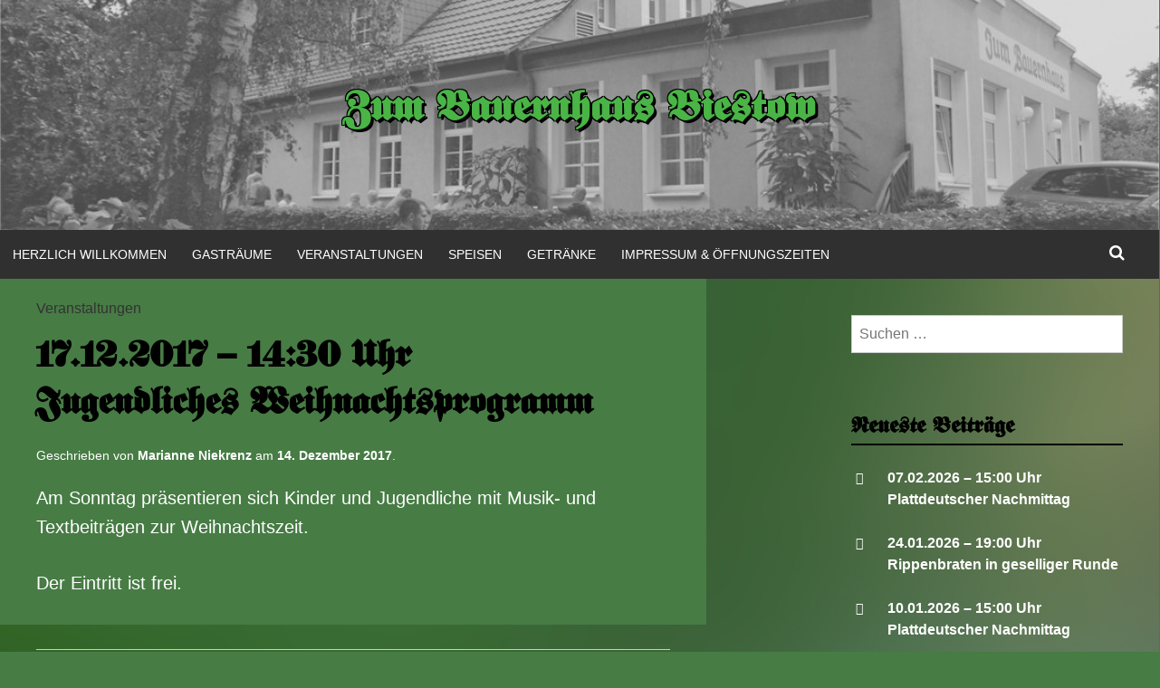

--- FILE ---
content_type: text/html; charset=UTF-8
request_url: https://www.bauernhaus-biestow.de/17-12-2017-1430-uhrjugendliches-weihnachtsprogramm.html
body_size: 8046
content:
<!DOCTYPE html>
<html lang="de">
<head>
<meta charset="UTF-8">
<meta name="viewport" content="width=device-width, initial-scale=1">
<title>17.12.2017 &#8211; 14:30 UhrJugendliches Weihnachtsprogramm | Zum Bauernhaus Biestow</title>
<link rel="profile" href="http://gmpg.org/xfn/11">
<link rel="pingback" href="https://www.bauernhaus-biestow.de/xmlrpc.php">
<meta name='robots' content='max-image-preview:large' />
<link rel="alternate" type="application/rss+xml" title="Zum Bauernhaus Biestow &raquo; Feed" href="https://www.bauernhaus-biestow.de/feed" />
<link rel="alternate" type="application/rss+xml" title="Zum Bauernhaus Biestow &raquo; Kommentar-Feed" href="https://www.bauernhaus-biestow.de/comments/feed" />
<link rel="alternate" title="oEmbed (JSON)" type="application/json+oembed" href="https://www.bauernhaus-biestow.de/wp-json/oembed/1.0/embed?url=https%3A%2F%2Fwww.bauernhaus-biestow.de%2F17-12-2017-1430-uhrjugendliches-weihnachtsprogramm.html" />
<link rel="alternate" title="oEmbed (XML)" type="text/xml+oembed" href="https://www.bauernhaus-biestow.de/wp-json/oembed/1.0/embed?url=https%3A%2F%2Fwww.bauernhaus-biestow.de%2F17-12-2017-1430-uhrjugendliches-weihnachtsprogramm.html&#038;format=xml" />
<style id='wp-img-auto-sizes-contain-inline-css' type='text/css'>
img:is([sizes=auto i],[sizes^="auto," i]){contain-intrinsic-size:3000px 1500px}
/*# sourceURL=wp-img-auto-sizes-contain-inline-css */
</style>
<style id='wp-block-library-inline-css' type='text/css'>
:root{--wp-block-synced-color:#7a00df;--wp-block-synced-color--rgb:122,0,223;--wp-bound-block-color:var(--wp-block-synced-color);--wp-editor-canvas-background:#ddd;--wp-admin-theme-color:#007cba;--wp-admin-theme-color--rgb:0,124,186;--wp-admin-theme-color-darker-10:#006ba1;--wp-admin-theme-color-darker-10--rgb:0,107,160.5;--wp-admin-theme-color-darker-20:#005a87;--wp-admin-theme-color-darker-20--rgb:0,90,135;--wp-admin-border-width-focus:2px}@media (min-resolution:192dpi){:root{--wp-admin-border-width-focus:1.5px}}.wp-element-button{cursor:pointer}:root .has-very-light-gray-background-color{background-color:#eee}:root .has-very-dark-gray-background-color{background-color:#313131}:root .has-very-light-gray-color{color:#eee}:root .has-very-dark-gray-color{color:#313131}:root .has-vivid-green-cyan-to-vivid-cyan-blue-gradient-background{background:linear-gradient(135deg,#00d084,#0693e3)}:root .has-purple-crush-gradient-background{background:linear-gradient(135deg,#34e2e4,#4721fb 50%,#ab1dfe)}:root .has-hazy-dawn-gradient-background{background:linear-gradient(135deg,#faaca8,#dad0ec)}:root .has-subdued-olive-gradient-background{background:linear-gradient(135deg,#fafae1,#67a671)}:root .has-atomic-cream-gradient-background{background:linear-gradient(135deg,#fdd79a,#004a59)}:root .has-nightshade-gradient-background{background:linear-gradient(135deg,#330968,#31cdcf)}:root .has-midnight-gradient-background{background:linear-gradient(135deg,#020381,#2874fc)}:root{--wp--preset--font-size--normal:16px;--wp--preset--font-size--huge:42px}.has-regular-font-size{font-size:1em}.has-larger-font-size{font-size:2.625em}.has-normal-font-size{font-size:var(--wp--preset--font-size--normal)}.has-huge-font-size{font-size:var(--wp--preset--font-size--huge)}.has-text-align-center{text-align:center}.has-text-align-left{text-align:left}.has-text-align-right{text-align:right}.has-fit-text{white-space:nowrap!important}#end-resizable-editor-section{display:none}.aligncenter{clear:both}.items-justified-left{justify-content:flex-start}.items-justified-center{justify-content:center}.items-justified-right{justify-content:flex-end}.items-justified-space-between{justify-content:space-between}.screen-reader-text{border:0;clip-path:inset(50%);height:1px;margin:-1px;overflow:hidden;padding:0;position:absolute;width:1px;word-wrap:normal!important}.screen-reader-text:focus{background-color:#ddd;clip-path:none;color:#444;display:block;font-size:1em;height:auto;left:5px;line-height:normal;padding:15px 23px 14px;text-decoration:none;top:5px;width:auto;z-index:100000}html :where(.has-border-color){border-style:solid}html :where([style*=border-top-color]){border-top-style:solid}html :where([style*=border-right-color]){border-right-style:solid}html :where([style*=border-bottom-color]){border-bottom-style:solid}html :where([style*=border-left-color]){border-left-style:solid}html :where([style*=border-width]){border-style:solid}html :where([style*=border-top-width]){border-top-style:solid}html :where([style*=border-right-width]){border-right-style:solid}html :where([style*=border-bottom-width]){border-bottom-style:solid}html :where([style*=border-left-width]){border-left-style:solid}html :where(img[class*=wp-image-]){height:auto;max-width:100%}:where(figure){margin:0 0 1em}html :where(.is-position-sticky){--wp-admin--admin-bar--position-offset:var(--wp-admin--admin-bar--height,0px)}@media screen and (max-width:600px){html :where(.is-position-sticky){--wp-admin--admin-bar--position-offset:0px}}
/*# sourceURL=wp-block-library-inline-css */
</style><style id='global-styles-inline-css' type='text/css'>
:root{--wp--preset--aspect-ratio--square: 1;--wp--preset--aspect-ratio--4-3: 4/3;--wp--preset--aspect-ratio--3-4: 3/4;--wp--preset--aspect-ratio--3-2: 3/2;--wp--preset--aspect-ratio--2-3: 2/3;--wp--preset--aspect-ratio--16-9: 16/9;--wp--preset--aspect-ratio--9-16: 9/16;--wp--preset--color--black: #000000;--wp--preset--color--cyan-bluish-gray: #abb8c3;--wp--preset--color--white: #ffffff;--wp--preset--color--pale-pink: #f78da7;--wp--preset--color--vivid-red: #cf2e2e;--wp--preset--color--luminous-vivid-orange: #ff6900;--wp--preset--color--luminous-vivid-amber: #fcb900;--wp--preset--color--light-green-cyan: #7bdcb5;--wp--preset--color--vivid-green-cyan: #00d084;--wp--preset--color--pale-cyan-blue: #8ed1fc;--wp--preset--color--vivid-cyan-blue: #0693e3;--wp--preset--color--vivid-purple: #9b51e0;--wp--preset--gradient--vivid-cyan-blue-to-vivid-purple: linear-gradient(135deg,rgb(6,147,227) 0%,rgb(155,81,224) 100%);--wp--preset--gradient--light-green-cyan-to-vivid-green-cyan: linear-gradient(135deg,rgb(122,220,180) 0%,rgb(0,208,130) 100%);--wp--preset--gradient--luminous-vivid-amber-to-luminous-vivid-orange: linear-gradient(135deg,rgb(252,185,0) 0%,rgb(255,105,0) 100%);--wp--preset--gradient--luminous-vivid-orange-to-vivid-red: linear-gradient(135deg,rgb(255,105,0) 0%,rgb(207,46,46) 100%);--wp--preset--gradient--very-light-gray-to-cyan-bluish-gray: linear-gradient(135deg,rgb(238,238,238) 0%,rgb(169,184,195) 100%);--wp--preset--gradient--cool-to-warm-spectrum: linear-gradient(135deg,rgb(74,234,220) 0%,rgb(151,120,209) 20%,rgb(207,42,186) 40%,rgb(238,44,130) 60%,rgb(251,105,98) 80%,rgb(254,248,76) 100%);--wp--preset--gradient--blush-light-purple: linear-gradient(135deg,rgb(255,206,236) 0%,rgb(152,150,240) 100%);--wp--preset--gradient--blush-bordeaux: linear-gradient(135deg,rgb(254,205,165) 0%,rgb(254,45,45) 50%,rgb(107,0,62) 100%);--wp--preset--gradient--luminous-dusk: linear-gradient(135deg,rgb(255,203,112) 0%,rgb(199,81,192) 50%,rgb(65,88,208) 100%);--wp--preset--gradient--pale-ocean: linear-gradient(135deg,rgb(255,245,203) 0%,rgb(182,227,212) 50%,rgb(51,167,181) 100%);--wp--preset--gradient--electric-grass: linear-gradient(135deg,rgb(202,248,128) 0%,rgb(113,206,126) 100%);--wp--preset--gradient--midnight: linear-gradient(135deg,rgb(2,3,129) 0%,rgb(40,116,252) 100%);--wp--preset--font-size--small: 13px;--wp--preset--font-size--medium: 20px;--wp--preset--font-size--large: 36px;--wp--preset--font-size--x-large: 42px;--wp--preset--spacing--20: 0.44rem;--wp--preset--spacing--30: 0.67rem;--wp--preset--spacing--40: 1rem;--wp--preset--spacing--50: 1.5rem;--wp--preset--spacing--60: 2.25rem;--wp--preset--spacing--70: 3.38rem;--wp--preset--spacing--80: 5.06rem;--wp--preset--shadow--natural: 6px 6px 9px rgba(0, 0, 0, 0.2);--wp--preset--shadow--deep: 12px 12px 50px rgba(0, 0, 0, 0.4);--wp--preset--shadow--sharp: 6px 6px 0px rgba(0, 0, 0, 0.2);--wp--preset--shadow--outlined: 6px 6px 0px -3px rgb(255, 255, 255), 6px 6px rgb(0, 0, 0);--wp--preset--shadow--crisp: 6px 6px 0px rgb(0, 0, 0);}:where(.is-layout-flex){gap: 0.5em;}:where(.is-layout-grid){gap: 0.5em;}body .is-layout-flex{display: flex;}.is-layout-flex{flex-wrap: wrap;align-items: center;}.is-layout-flex > :is(*, div){margin: 0;}body .is-layout-grid{display: grid;}.is-layout-grid > :is(*, div){margin: 0;}:where(.wp-block-columns.is-layout-flex){gap: 2em;}:where(.wp-block-columns.is-layout-grid){gap: 2em;}:where(.wp-block-post-template.is-layout-flex){gap: 1.25em;}:where(.wp-block-post-template.is-layout-grid){gap: 1.25em;}.has-black-color{color: var(--wp--preset--color--black) !important;}.has-cyan-bluish-gray-color{color: var(--wp--preset--color--cyan-bluish-gray) !important;}.has-white-color{color: var(--wp--preset--color--white) !important;}.has-pale-pink-color{color: var(--wp--preset--color--pale-pink) !important;}.has-vivid-red-color{color: var(--wp--preset--color--vivid-red) !important;}.has-luminous-vivid-orange-color{color: var(--wp--preset--color--luminous-vivid-orange) !important;}.has-luminous-vivid-amber-color{color: var(--wp--preset--color--luminous-vivid-amber) !important;}.has-light-green-cyan-color{color: var(--wp--preset--color--light-green-cyan) !important;}.has-vivid-green-cyan-color{color: var(--wp--preset--color--vivid-green-cyan) !important;}.has-pale-cyan-blue-color{color: var(--wp--preset--color--pale-cyan-blue) !important;}.has-vivid-cyan-blue-color{color: var(--wp--preset--color--vivid-cyan-blue) !important;}.has-vivid-purple-color{color: var(--wp--preset--color--vivid-purple) !important;}.has-black-background-color{background-color: var(--wp--preset--color--black) !important;}.has-cyan-bluish-gray-background-color{background-color: var(--wp--preset--color--cyan-bluish-gray) !important;}.has-white-background-color{background-color: var(--wp--preset--color--white) !important;}.has-pale-pink-background-color{background-color: var(--wp--preset--color--pale-pink) !important;}.has-vivid-red-background-color{background-color: var(--wp--preset--color--vivid-red) !important;}.has-luminous-vivid-orange-background-color{background-color: var(--wp--preset--color--luminous-vivid-orange) !important;}.has-luminous-vivid-amber-background-color{background-color: var(--wp--preset--color--luminous-vivid-amber) !important;}.has-light-green-cyan-background-color{background-color: var(--wp--preset--color--light-green-cyan) !important;}.has-vivid-green-cyan-background-color{background-color: var(--wp--preset--color--vivid-green-cyan) !important;}.has-pale-cyan-blue-background-color{background-color: var(--wp--preset--color--pale-cyan-blue) !important;}.has-vivid-cyan-blue-background-color{background-color: var(--wp--preset--color--vivid-cyan-blue) !important;}.has-vivid-purple-background-color{background-color: var(--wp--preset--color--vivid-purple) !important;}.has-black-border-color{border-color: var(--wp--preset--color--black) !important;}.has-cyan-bluish-gray-border-color{border-color: var(--wp--preset--color--cyan-bluish-gray) !important;}.has-white-border-color{border-color: var(--wp--preset--color--white) !important;}.has-pale-pink-border-color{border-color: var(--wp--preset--color--pale-pink) !important;}.has-vivid-red-border-color{border-color: var(--wp--preset--color--vivid-red) !important;}.has-luminous-vivid-orange-border-color{border-color: var(--wp--preset--color--luminous-vivid-orange) !important;}.has-luminous-vivid-amber-border-color{border-color: var(--wp--preset--color--luminous-vivid-amber) !important;}.has-light-green-cyan-border-color{border-color: var(--wp--preset--color--light-green-cyan) !important;}.has-vivid-green-cyan-border-color{border-color: var(--wp--preset--color--vivid-green-cyan) !important;}.has-pale-cyan-blue-border-color{border-color: var(--wp--preset--color--pale-cyan-blue) !important;}.has-vivid-cyan-blue-border-color{border-color: var(--wp--preset--color--vivid-cyan-blue) !important;}.has-vivid-purple-border-color{border-color: var(--wp--preset--color--vivid-purple) !important;}.has-vivid-cyan-blue-to-vivid-purple-gradient-background{background: var(--wp--preset--gradient--vivid-cyan-blue-to-vivid-purple) !important;}.has-light-green-cyan-to-vivid-green-cyan-gradient-background{background: var(--wp--preset--gradient--light-green-cyan-to-vivid-green-cyan) !important;}.has-luminous-vivid-amber-to-luminous-vivid-orange-gradient-background{background: var(--wp--preset--gradient--luminous-vivid-amber-to-luminous-vivid-orange) !important;}.has-luminous-vivid-orange-to-vivid-red-gradient-background{background: var(--wp--preset--gradient--luminous-vivid-orange-to-vivid-red) !important;}.has-very-light-gray-to-cyan-bluish-gray-gradient-background{background: var(--wp--preset--gradient--very-light-gray-to-cyan-bluish-gray) !important;}.has-cool-to-warm-spectrum-gradient-background{background: var(--wp--preset--gradient--cool-to-warm-spectrum) !important;}.has-blush-light-purple-gradient-background{background: var(--wp--preset--gradient--blush-light-purple) !important;}.has-blush-bordeaux-gradient-background{background: var(--wp--preset--gradient--blush-bordeaux) !important;}.has-luminous-dusk-gradient-background{background: var(--wp--preset--gradient--luminous-dusk) !important;}.has-pale-ocean-gradient-background{background: var(--wp--preset--gradient--pale-ocean) !important;}.has-electric-grass-gradient-background{background: var(--wp--preset--gradient--electric-grass) !important;}.has-midnight-gradient-background{background: var(--wp--preset--gradient--midnight) !important;}.has-small-font-size{font-size: var(--wp--preset--font-size--small) !important;}.has-medium-font-size{font-size: var(--wp--preset--font-size--medium) !important;}.has-large-font-size{font-size: var(--wp--preset--font-size--large) !important;}.has-x-large-font-size{font-size: var(--wp--preset--font-size--x-large) !important;}
/*# sourceURL=global-styles-inline-css */
</style>
<style id='classic-theme-styles-inline-css' type='text/css'>
/*! This file is auto-generated */
.wp-block-button__link{color:#fff;background-color:#32373c;border-radius:9999px;box-shadow:none;text-decoration:none;padding:calc(.667em + 2px) calc(1.333em + 2px);font-size:1.125em}.wp-block-file__button{background:#32373c;color:#fff;text-decoration:none}
/*# sourceURL=/wp-includes/css/classic-themes.min.css */
</style>
<!-- <link rel='stylesheet' id='simone-style-css' href='https://www.bauernhaus-biestow.de/wp-content/themes/simone/style.css?ver=6.9' type='text/css' media='all' /> -->
<!-- <link rel='stylesheet' id='simone-layout-css' href='https://www.bauernhaus-biestow.de/wp-content/themes/simone/layouts/content-sidebar.css?ver=6.9' type='text/css' media='all' /> -->
<!-- <link rel='stylesheet' id='simone_fontawesome-css' href='https://www.bauernhaus-biestow.de/wp-content/themes/simone/fonts/font-awesome/css/font-awesome.min.css?ver=6.9' type='text/css' media='all' /> -->
<link rel="stylesheet" type="text/css" href="//www.bauernhaus-biestow.de/wp-content/cache/wpfc-minified/l28cj27o/huuqd.css" media="all"/>
<script src='//www.bauernhaus-biestow.de/wp-content/cache/wpfc-minified/k9fcy194/huuqd.js' type="text/javascript"></script>
<!-- <script type="text/javascript" src="https://www.bauernhaus-biestow.de/wp-content/plugins/hyphenator/Hyphenator.js?ver=5.1.5" id="hyphenator-js"></script> -->
<!-- <script type="text/javascript" src="https://www.bauernhaus-biestow.de/wp-content/plugins/hyphenator/patterns/de.js?ver=5.1.5" id="hyphenator-de-js"></script> -->
<!-- <script type="text/javascript" src="https://www.bauernhaus-biestow.de/wp-includes/js/jquery/jquery.min.js?ver=3.7.1" id="jquery-core-js"></script> -->
<!-- <script type="text/javascript" src="https://www.bauernhaus-biestow.de/wp-includes/js/jquery/jquery-migrate.min.js?ver=3.4.1" id="jquery-migrate-js"></script> -->
<!-- <script type="text/javascript" src="https://www.bauernhaus-biestow.de/wp-content/themes/simone/js/picturefill.min.js?ver=20140512" id="simone-picturefill-js"></script> -->
<link rel="https://api.w.org/" href="https://www.bauernhaus-biestow.de/wp-json/" /><link rel="alternate" title="JSON" type="application/json" href="https://www.bauernhaus-biestow.de/wp-json/wp/v2/posts/377" /><link rel="EditURI" type="application/rsd+xml" title="RSD" href="https://www.bauernhaus-biestow.de/xmlrpc.php?rsd" />
<meta name="generator" content="WordPress 6.9" />
<link rel="canonical" href="https://www.bauernhaus-biestow.de/17-12-2017-1430-uhrjugendliches-weihnachtsprogramm.html" />
<link rel='shortlink' href='https://www.bauernhaus-biestow.de/?p=377' />
<style type="text/css">
.site-branding {
background: #ffffff;
}
.category-list a:hover,
.entry-meta a:hover,
.tag-links a:hover,
.widget-area a:hover,
.nav-links a:hover,
.comment-meta a:hover,
.continue-reading a,
.entry-title a:hover,
.entry-content a,
.comment-content a {
color: #ffffff;
}
.border-custom {
border: #ffffff solid 1px;
}
</style>
<style type="text/css">.cryptex,  .cryptex .divider{display: inline-block;padding: 0px 1px 0px 1px;margin: 0px;background-color: transparent;cursor: auto;font-size: 20px;font-family: inherit;font-weight: normal;font-style: normal;text-align: left;text-transform: none;color: #ffffff;}.cryptex[rel],  .cryptex[rel] span.divider {cursor: pointer;}.cryptex img,  .CryptexImg{margin: 0px;padding: 0px;border: solid 0px #ffffff;background-color: transparent;box-shadow: none;display: inline;vertical-align: middle;float: none;clear: none;}.CryptexImg{display: inline-block;background-size: contain;background-repeat: no-repeat;background-position: 0px 0px;}</style><style type="text/css" id="custom-background-css">
body.custom-background { background-color: #477c45; background-image: url("https://www.bauernhaus-biestow.de/wp-content/uploads/2015/01/background_body.jpg"); background-position: center center; background-size: auto; background-repeat: repeat; background-attachment: scroll; }
</style>
<link rel="icon" href="https://www.bauernhaus-biestow.de/wp-content/uploads/2020/05/FavIcon.ico" sizes="32x32" />
<link rel="icon" href="https://www.bauernhaus-biestow.de/wp-content/uploads/2020/05/FavIcon.ico" sizes="192x192" />
<link rel="apple-touch-icon" href="https://www.bauernhaus-biestow.de/wp-content/uploads/2020/05/FavIcon.ico" />
<meta name="msapplication-TileImage" content="https://www.bauernhaus-biestow.de/wp-content/uploads/2020/05/FavIcon.ico" />
<script type="text/javascript">
Hyphenator.config( {"remoteloading":false,"defaultlanguage":"de"} );
Hyphenator.run();
</script>
<style type="text/css" id="wp-custom-css">
.wp-caption .wp-caption-text {
font-size: 90% !important;
background: #477c45;
color: #fff;
/* https://www.w3.org/TR/css-text-3/#hyphenation
https://caniuse.com/?search=hyphen
https://developer.mozilla.org/de/docs/Web/CSS/hyphens
https://www.chromestatus.com/feature/5672891947417600#details */
-webkit-hyphens: auto;
-moz-hyphens: auto;
-ms-hyphens: auto;
hyphens: auto;   
}
.hyphenate {
font-family: liberation_sans;
text-align: justify;
/* -webkit-hyphens: auto;
-moz-hyphens: auto;
-ms-hyphens: auto;
hyphens: auto; */
}		</style>
</head>
<body class="wp-singular post-template-default single single-post postid-377 single-format-standard custom-background wp-theme-simone">
<div id="page" class="hfeed site">
<header id="masthead" class="site-header" role="banner">
<a class="skip-link screen-reader-text" href="#content">Zum Inhalt springen</a>
<div class="site-branding header-background-image" style="background-image: url(https://www.bauernhaus-biestow.de/wp-content/uploads/2015/01/cropped-header_home.jpg)">                    <div class="title-box">
<h1 class="site-title"><a href="https://www.bauernhaus-biestow.de/" rel="home">Zum Bauernhaus Biestow</a></h1>
<h2 class="site-description"></h2>
</div>
</div>
<nav id="site-navigation" class="main-navigation clear" role="navigation">
<h1 class="menu-toggle"><a href="#">Menü</a></h1>
<div class="menu-hauptmenue-container"><ul id="menu-hauptmenue" class="menu"><li id="menu-item-24" class="menu-item menu-item-type-post_type menu-item-object-page current-post-parent menu-item-24"><a href="https://www.bauernhaus-biestow.de/bauernhaus-rostock">Herzlich Willkommen</a></li>
<li id="menu-item-25" class="menu-item menu-item-type-post_type menu-item-object-page menu-item-25"><a href="https://www.bauernhaus-biestow.de/gastraeume">Gasträume</a></li>
<li id="menu-item-28" class="menu-item menu-item-type-taxonomy menu-item-object-category current-post-ancestor current-menu-parent current-post-parent menu-item-28"><a href="https://www.bauernhaus-biestow.de/category/veranstaltungen">Veranstaltungen</a></li>
<li id="menu-item-36" class="menu-item menu-item-type-post_type menu-item-object-page menu-item-36"><a href="https://www.bauernhaus-biestow.de/speisen">Speisen</a></li>
<li id="menu-item-41" class="menu-item menu-item-type-post_type menu-item-object-page menu-item-41"><a href="https://www.bauernhaus-biestow.de/getraenke">Getränke</a></li>
<li id="menu-item-44" class="menu-item menu-item-type-post_type menu-item-object-page menu-item-44"><a href="https://www.bauernhaus-biestow.de/kontakt">Impressum &#038; Öffnungszeiten</a></li>
</ul></div>
<div class="search-toggle">
<i class="fa fa-search"></i>
<a href="#search-container" class="screen-reader-text">Suchen</a>
</div>
</nav><!-- #site-navigation -->
<div id="header-search-container" class="search-box-wrapper clear hide">
<div class="search-box clear">
<form role="search" method="get" class="search-form" action="https://www.bauernhaus-biestow.de/">
<label>
<span class="screen-reader-text">Suche nach:</span>
<input type="search" class="search-field" placeholder="Suchen …" value="" name="s" />
</label>
<input type="submit" class="search-submit" value="Suchen" />
</form>			</div>
</div>
</header><!-- #masthead -->
<div id="content" class="site-content">
<div id="primary" class="content-area">
<main id="main" class="site-main" role="main">
<article id="post-377" class="post-377 post type-post status-publish format-standard hentry category-veranstaltungen">
<header class="entry-header clear">
<div class="category-list"><a href="https://www.bauernhaus-biestow.de/category/veranstaltungen" rel="category tag">Veranstaltungen</a></div>		<h1 class="entry-title">17.12.2017 &#8211; 14:30 Uhr<br>Jugendliches Weihnachtsprogramm</h1>
<div class="entry-meta">
<span class="byline">Geschrieben von <span class="author vcard"><a class="url fn n" href="https://www.bauernhaus-biestow.de/author/niekrenz">Marianne Niekrenz</a></span></span><span class="mobile-hide"> am </span><span class="posted-on"><a href="https://www.bauernhaus-biestow.de/17-12-2017-1430-uhrjugendliches-weihnachtsprogramm.html" rel="bookmark"><time class="entry-date published" datetime="2017-12-14T23:50:05+01:00">14. Dezember 2017</time><time class="updated" datetime="2018-05-15T13:04:03+02:00">15. Mai 2018</time></a></span><span class="mobile-hide">.</span>                                        		</div><!-- .entry-meta -->
</header><!-- .entry-header -->
<div class="entry-content">
<p>Am Sonntag präsentieren sich Kinder und Jugendliche mit Musik- und Textbeiträgen zur Weihnachtszeit.</p>
<p>Der Eintritt ist frei.</p>
</div><!-- .entry-content -->
<footer class="entry-footer">
</footer><!-- .entry-footer -->
</article><!-- #post-## -->
<nav class="navigation post-navigation" role="navigation">
<div class="post-nav-box clear">
<h1 class="screen-reader-text">Artikel-Navigation</h1>
<div class="nav-links">
<div class="nav-previous"><div class="nav-indicator">Vorheriger Beitrag:</div><h1><a href="https://www.bauernhaus-biestow.de/16-12-2017-1500-uhr-warnemuender-frauenchor.html" rel="prev">16.12.2017 &#8211; 15:00 Uhr Warnemünder Frauenchor</a></h1></div><div class="nav-next"><div class="nav-indicator">Nächster Beitrag:</div><h1><a href="https://www.bauernhaus-biestow.de/13-01-2018-1500-uhr-plattdeutscher-nachmittag.html" rel="next">13.01.2018 &#8211; 15:00 Uhr Plattdeutscher Nachmittag</a></h1></div>		</div><!-- .nav-links -->
</div><!-- .post-nav-box -->
</nav><!-- .navigation -->
</main><!-- #main -->
</div><!-- #primary -->
<div id="secondary" class="widget-area" role="complementary">
<aside id="search-2" class="widget widget_search"><form role="search" method="get" class="search-form" action="https://www.bauernhaus-biestow.de/">
<label>
<span class="screen-reader-text">Suche nach:</span>
<input type="search" class="search-field" placeholder="Suchen …" value="" name="s" />
</label>
<input type="submit" class="search-submit" value="Suchen" />
</form></aside>
<aside id="recent-posts-2" class="widget widget_recent_entries">
<h1 class="widget-title">Neueste Beiträge</h1>
<ul>
<li>
<a href="https://www.bauernhaus-biestow.de/07-02-2026-1500-uhr-plattdeutscher-nachmittag.html">07.02.2026 &#8211; 15:00 Uhr  Plattdeutscher Nachmittag</a>
</li>
<li>
<a href="https://www.bauernhaus-biestow.de/14-01-2026-1900-uhr-rippenbraten-in-geselliger-runde.html">24.01.2026 &#8211; 19:00 Uhr Rippenbraten in geselliger Runde</a>
</li>
<li>
<a href="https://www.bauernhaus-biestow.de/10-01-2026-1500-uhr-plattdeutscher-nachmittag.html">10.01.2026 &#8211; 15:00 Uhr  Plattdeutscher Nachmittag</a>
</li>
<li>
<a href="https://www.bauernhaus-biestow.de/frohe-weihnacht-2.html">Frohe Weihnacht</a>
</li>
<li>
<a href="https://www.bauernhaus-biestow.de/20-12-2025-1500-uhr-plattdeutscher-nachmittag.html">20.12.2025 &#8211; 15:00 Uhr Plattdeutscher Nachmittag</a>
</li>
<li>
<a href="https://www.bauernhaus-biestow.de/14-12-2025-1500-uhr-jagdhornkonzert.html">14.12.2025 &#8211; 15:00 Uhr Jagdhornkonzert</a>
</li>
</ul>
</aside><aside id="categories-2" class="widget widget_categories"><h1 class="widget-title">Kategorien</h1>
<ul>
<li class="cat-item cat-item-1"><a href="https://www.bauernhaus-biestow.de/category/allgemein">Allgemein</a>
</li>
<li class="cat-item cat-item-5"><a href="https://www.bauernhaus-biestow.de/category/feste-termine">feste Termine</a>
</li>
<li class="cat-item cat-item-15"><a href="https://www.bauernhaus-biestow.de/category/saisonales-essen">saisonales Essen</a>
</li>
<li class="cat-item cat-item-2"><a href="https://www.bauernhaus-biestow.de/category/veranstaltungen">Veranstaltungen</a>
</li>
</ul>
</aside><aside id="text-2" class="widget widget_text"><h1 class="widget-title">feste Termine</h1>			<div class="textwidget"><p>jeden Dienstag ab 18.00 Uhr Preisskat</p>
<p>jeden 1. Sonntag im Monat ab 9.30 Uhr Preisskat</p>
<p>jeden Mittwoch in einer “geraden” Woche ab 14.30 Uhr Briefmarkentausch</p>
</div>
</aside><aside id="archives-2" class="widget widget_archive"><h1 class="widget-title">Archiv</h1>
<ul>
<li><a href='https://www.bauernhaus-biestow.de/2026/01'>Januar 2026</a></li>
<li><a href='https://www.bauernhaus-biestow.de/2025/12'>Dezember 2025</a></li>
<li><a href='https://www.bauernhaus-biestow.de/2025/10'>Oktober 2025</a></li>
<li><a href='https://www.bauernhaus-biestow.de/2025/09'>September 2025</a></li>
<li><a href='https://www.bauernhaus-biestow.de/2025/08'>August 2025</a></li>
<li><a href='https://www.bauernhaus-biestow.de/2025/07'>Juli 2025</a></li>
<li><a href='https://www.bauernhaus-biestow.de/2025/06'>Juni 2025</a></li>
<li><a href='https://www.bauernhaus-biestow.de/2025/05'>Mai 2025</a></li>
<li><a href='https://www.bauernhaus-biestow.de/2025/04'>April 2025</a></li>
<li><a href='https://www.bauernhaus-biestow.de/2025/03'>März 2025</a></li>
<li><a href='https://www.bauernhaus-biestow.de/2025/02'>Februar 2025</a></li>
<li><a href='https://www.bauernhaus-biestow.de/2025/01'>Januar 2025</a></li>
<li><a href='https://www.bauernhaus-biestow.de/2024/12'>Dezember 2024</a></li>
<li><a href='https://www.bauernhaus-biestow.de/2024/11'>November 2024</a></li>
<li><a href='https://www.bauernhaus-biestow.de/2024/10'>Oktober 2024</a></li>
<li><a href='https://www.bauernhaus-biestow.de/2024/09'>September 2024</a></li>
<li><a href='https://www.bauernhaus-biestow.de/2024/08'>August 2024</a></li>
<li><a href='https://www.bauernhaus-biestow.de/2024/06'>Juni 2024</a></li>
<li><a href='https://www.bauernhaus-biestow.de/2024/05'>Mai 2024</a></li>
<li><a href='https://www.bauernhaus-biestow.de/2024/04'>April 2024</a></li>
<li><a href='https://www.bauernhaus-biestow.de/2024/03'>März 2024</a></li>
<li><a href='https://www.bauernhaus-biestow.de/2024/02'>Februar 2024</a></li>
<li><a href='https://www.bauernhaus-biestow.de/2024/01'>Januar 2024</a></li>
<li><a href='https://www.bauernhaus-biestow.de/2023/12'>Dezember 2023</a></li>
<li><a href='https://www.bauernhaus-biestow.de/2023/11'>November 2023</a></li>
<li><a href='https://www.bauernhaus-biestow.de/2023/10'>Oktober 2023</a></li>
<li><a href='https://www.bauernhaus-biestow.de/2023/09'>September 2023</a></li>
<li><a href='https://www.bauernhaus-biestow.de/2023/08'>August 2023</a></li>
<li><a href='https://www.bauernhaus-biestow.de/2023/05'>Mai 2023</a></li>
<li><a href='https://www.bauernhaus-biestow.de/2023/04'>April 2023</a></li>
<li><a href='https://www.bauernhaus-biestow.de/2023/03'>März 2023</a></li>
<li><a href='https://www.bauernhaus-biestow.de/2023/02'>Februar 2023</a></li>
<li><a href='https://www.bauernhaus-biestow.de/2023/01'>Januar 2023</a></li>
<li><a href='https://www.bauernhaus-biestow.de/2022/12'>Dezember 2022</a></li>
<li><a href='https://www.bauernhaus-biestow.de/2022/11'>November 2022</a></li>
<li><a href='https://www.bauernhaus-biestow.de/2022/10'>Oktober 2022</a></li>
<li><a href='https://www.bauernhaus-biestow.de/2022/09'>September 2022</a></li>
<li><a href='https://www.bauernhaus-biestow.de/2022/08'>August 2022</a></li>
<li><a href='https://www.bauernhaus-biestow.de/2022/05'>Mai 2022</a></li>
<li><a href='https://www.bauernhaus-biestow.de/2022/04'>April 2022</a></li>
<li><a href='https://www.bauernhaus-biestow.de/2022/03'>März 2022</a></li>
<li><a href='https://www.bauernhaus-biestow.de/2022/02'>Februar 2022</a></li>
<li><a href='https://www.bauernhaus-biestow.de/2022/01'>Januar 2022</a></li>
<li><a href='https://www.bauernhaus-biestow.de/2021/12'>Dezember 2021</a></li>
<li><a href='https://www.bauernhaus-biestow.de/2021/10'>Oktober 2021</a></li>
<li><a href='https://www.bauernhaus-biestow.de/2021/09'>September 2021</a></li>
<li><a href='https://www.bauernhaus-biestow.de/2021/08'>August 2021</a></li>
<li><a href='https://www.bauernhaus-biestow.de/2021/07'>Juli 2021</a></li>
<li><a href='https://www.bauernhaus-biestow.de/2021/05'>Mai 2021</a></li>
<li><a href='https://www.bauernhaus-biestow.de/2021/04'>April 2021</a></li>
<li><a href='https://www.bauernhaus-biestow.de/2021/03'>März 2021</a></li>
<li><a href='https://www.bauernhaus-biestow.de/2021/02'>Februar 2021</a></li>
<li><a href='https://www.bauernhaus-biestow.de/2021/01'>Januar 2021</a></li>
<li><a href='https://www.bauernhaus-biestow.de/2020/12'>Dezember 2020</a></li>
<li><a href='https://www.bauernhaus-biestow.de/2020/11'>November 2020</a></li>
<li><a href='https://www.bauernhaus-biestow.de/2020/10'>Oktober 2020</a></li>
<li><a href='https://www.bauernhaus-biestow.de/2020/09'>September 2020</a></li>
<li><a href='https://www.bauernhaus-biestow.de/2020/07'>Juli 2020</a></li>
<li><a href='https://www.bauernhaus-biestow.de/2020/06'>Juni 2020</a></li>
<li><a href='https://www.bauernhaus-biestow.de/2020/05'>Mai 2020</a></li>
<li><a href='https://www.bauernhaus-biestow.de/2020/04'>April 2020</a></li>
<li><a href='https://www.bauernhaus-biestow.de/2020/03'>März 2020</a></li>
<li><a href='https://www.bauernhaus-biestow.de/2020/02'>Februar 2020</a></li>
<li><a href='https://www.bauernhaus-biestow.de/2020/01'>Januar 2020</a></li>
<li><a href='https://www.bauernhaus-biestow.de/2019/12'>Dezember 2019</a></li>
<li><a href='https://www.bauernhaus-biestow.de/2019/11'>November 2019</a></li>
<li><a href='https://www.bauernhaus-biestow.de/2019/10'>Oktober 2019</a></li>
<li><a href='https://www.bauernhaus-biestow.de/2019/09'>September 2019</a></li>
<li><a href='https://www.bauernhaus-biestow.de/2019/08'>August 2019</a></li>
<li><a href='https://www.bauernhaus-biestow.de/2019/06'>Juni 2019</a></li>
<li><a href='https://www.bauernhaus-biestow.de/2019/05'>Mai 2019</a></li>
<li><a href='https://www.bauernhaus-biestow.de/2019/04'>April 2019</a></li>
<li><a href='https://www.bauernhaus-biestow.de/2019/03'>März 2019</a></li>
<li><a href='https://www.bauernhaus-biestow.de/2019/02'>Februar 2019</a></li>
<li><a href='https://www.bauernhaus-biestow.de/2019/01'>Januar 2019</a></li>
<li><a href='https://www.bauernhaus-biestow.de/2018/12'>Dezember 2018</a></li>
<li><a href='https://www.bauernhaus-biestow.de/2018/11'>November 2018</a></li>
<li><a href='https://www.bauernhaus-biestow.de/2018/10'>Oktober 2018</a></li>
<li><a href='https://www.bauernhaus-biestow.de/2018/09'>September 2018</a></li>
<li><a href='https://www.bauernhaus-biestow.de/2018/08'>August 2018</a></li>
<li><a href='https://www.bauernhaus-biestow.de/2018/06'>Juni 2018</a></li>
<li><a href='https://www.bauernhaus-biestow.de/2018/05'>Mai 2018</a></li>
<li><a href='https://www.bauernhaus-biestow.de/2018/04'>April 2018</a></li>
<li><a href='https://www.bauernhaus-biestow.de/2018/03'>März 2018</a></li>
<li><a href='https://www.bauernhaus-biestow.de/2018/02'>Februar 2018</a></li>
<li><a href='https://www.bauernhaus-biestow.de/2018/01'>Januar 2018</a></li>
<li><a href='https://www.bauernhaus-biestow.de/2017/12'>Dezember 2017</a></li>
<li><a href='https://www.bauernhaus-biestow.de/2017/11'>November 2017</a></li>
<li><a href='https://www.bauernhaus-biestow.de/2017/10'>Oktober 2017</a></li>
<li><a href='https://www.bauernhaus-biestow.de/2017/09'>September 2017</a></li>
<li><a href='https://www.bauernhaus-biestow.de/2017/08'>August 2017</a></li>
<li><a href='https://www.bauernhaus-biestow.de/2017/06'>Juni 2017</a></li>
<li><a href='https://www.bauernhaus-biestow.de/2017/04'>April 2017</a></li>
<li><a href='https://www.bauernhaus-biestow.de/2017/03'>März 2017</a></li>
<li><a href='https://www.bauernhaus-biestow.de/2017/02'>Februar 2017</a></li>
<li><a href='https://www.bauernhaus-biestow.de/2017/01'>Januar 2017</a></li>
<li><a href='https://www.bauernhaus-biestow.de/2016/12'>Dezember 2016</a></li>
<li><a href='https://www.bauernhaus-biestow.de/2016/11'>November 2016</a></li>
<li><a href='https://www.bauernhaus-biestow.de/2016/10'>Oktober 2016</a></li>
<li><a href='https://www.bauernhaus-biestow.de/2016/09'>September 2016</a></li>
<li><a href='https://www.bauernhaus-biestow.de/2016/08'>August 2016</a></li>
<li><a href='https://www.bauernhaus-biestow.de/2016/06'>Juni 2016</a></li>
<li><a href='https://www.bauernhaus-biestow.de/2016/05'>Mai 2016</a></li>
<li><a href='https://www.bauernhaus-biestow.de/2016/04'>April 2016</a></li>
<li><a href='https://www.bauernhaus-biestow.de/2016/01'>Januar 2016</a></li>
<li><a href='https://www.bauernhaus-biestow.de/2015/12'>Dezember 2015</a></li>
<li><a href='https://www.bauernhaus-biestow.de/2015/11'>November 2015</a></li>
<li><a href='https://www.bauernhaus-biestow.de/2015/10'>Oktober 2015</a></li>
<li><a href='https://www.bauernhaus-biestow.de/2015/09'>September 2015</a></li>
<li><a href='https://www.bauernhaus-biestow.de/2015/06'>Juni 2015</a></li>
<li><a href='https://www.bauernhaus-biestow.de/2015/04'>April 2015</a></li>
<li><a href='https://www.bauernhaus-biestow.de/2015/03'>März 2015</a></li>
<li><a href='https://www.bauernhaus-biestow.de/2014/03'>März 2014</a></li>
</ul>
</aside>	</div><!-- #secondary -->

</div><!-- #content -->
<footer id="colophon" class="site-footer" role="contentinfo">
<div class="site-info">
Dieses Blog läuft mit <a href="http://wordpress.org/" rel="generator">WordPress</a>			<span class="sep"> | </span>
Theme: <a href="http://wordpress.org/themes/simone/" rel="nofollow">Simone</a> by <a href="http://mor10.com/" rel="designer nofollow">mor10.com</a>		</div><!-- .site-info -->
</footer><!-- #colophon -->
</div><!-- #page -->
<script type="speculationrules">
{"prefetch":[{"source":"document","where":{"and":[{"href_matches":"/*"},{"not":{"href_matches":["/wp-*.php","/wp-admin/*","/wp-content/uploads/*","/wp-content/*","/wp-content/plugins/*","/wp-content/themes/simone/*","/*\\?(.+)"]}},{"not":{"selector_matches":"a[rel~=\"nofollow\"]"}},{"not":{"selector_matches":".no-prefetch, .no-prefetch a"}}]},"eagerness":"conservative"}]}
</script>
<script type="text/javascript">/* <![CDATA[ */!function(t,e,r){"use strict";var n=t.Cryptex={process:function(t){for(var r=e.getElementsByTagName("span"),n=0;n<r.length;n++)!function(e,o){-1!=o.indexOf("cryptex")&&e.length>5&&(r[n].onclick=function(){return t(e),!1})}(r[n].getAttribute("rel")||"",r[n].getAttribute("class")||"")},decode:function(t){for(var e="",n=[],o=["","mailto:","tel:"],a=0;a<t.length;a+=2){var c=t.charAt(a)+t.charAt(a+1);n.push(parseInt(c.toUpperCase(),16))}for(var s=new Array(Math.ceil(n.length/r.length)+1).join(r),a=0;a<n.length;a+=2){var i=n[a],u=n[a+1],l=s.charCodeAt(a/2);e+=String.fromCharCode(a/2%2==0?49==u?i-l:i-l-255:49==u?i+l:-i+l)}var f=e.substr(2),h=parseInt(e.substr(0,1));return o[h]?o[h]+f:f}};t.setTimeout(function(){n.process(function(t){location.href=n.decode(t)})},100)}(window, document, "IF>4CQUL07Y>0LJ3O2ZNPT<7IKYP4G>C"); /* ]]> */</script><script type="text/javascript" src="https://www.bauernhaus-biestow.de/wp-content/themes/simone/js/navigation.js?ver=20120206" id="simone-navigation-js"></script>
<script type="text/javascript" src="https://www.bauernhaus-biestow.de/wp-content/themes/simone/js/hide-search.js?ver=20120206" id="simone-search-js"></script>
<script type="text/javascript" src="https://www.bauernhaus-biestow.de/wp-content/themes/simone/js/superfish.min.js?ver=20140328" id="simone-superfish-js"></script>
<script type="text/javascript" src="https://www.bauernhaus-biestow.de/wp-content/themes/simone/js/superfish-settings.js?ver=20140328" id="simone-superfish-settings-js"></script>
<script type="text/javascript" src="https://www.bauernhaus-biestow.de/wp-includes/js/imagesloaded.min.js?ver=5.0.0" id="imagesloaded-js"></script>
<script type="text/javascript" src="https://www.bauernhaus-biestow.de/wp-includes/js/masonry.min.js?ver=4.2.2" id="masonry-js"></script>
<script type="text/javascript" src="https://www.bauernhaus-biestow.de/wp-content/themes/simone/js/masonry-settings.js?ver=20140401" id="simone-masonry-js"></script>
<script type="text/javascript" src="https://www.bauernhaus-biestow.de/wp-content/themes/simone/js/enquire.min.js?ver=20140429" id="simone-enquire-js"></script>
<script type="text/javascript" src="https://www.bauernhaus-biestow.de/wp-content/themes/simone/js/hide.js?ver=20140310" id="simone-hide-js"></script>
<script type="text/javascript" src="https://www.bauernhaus-biestow.de/wp-content/themes/simone/js/skip-link-focus-fix.js?ver=20130115" id="simone-skip-link-focus-fix-js"></script>
</body>
</html><!-- WP Fastest Cache file was created in 0.252 seconds, on 1. February 2026 @ 9:35 -->

--- FILE ---
content_type: text/css
request_url: https://www.bauernhaus-biestow.de/wp-content/cache/wpfc-minified/l28cj27o/huuqd.css
body_size: 11118
content:
@font-face {
font-family: 'Frankenstein';
src: url(//www.bauernhaus-biestow.de/wp-content/themes/simone/fonts/frankenstein/FrankensteinPlain.eot);
src: url(//www.bauernhaus-biestow.de/wp-content/themes/simone/fonts/frankenstein/FrankensteinPlain.eot?#iefix) format('embedded-opentype'), url(//www.bauernhaus-biestow.de/wp-content/themes/simone/fonts/frankenstein/FrankensteinPlain.woff) format('woff'), url(//www.bauernhaus-biestow.de/wp-content/themes/simone/fonts/frankenstein/FrankensteinPlain.ttf) format('truetype'), url(//www.bauernhaus-biestow.de/wp-content/themes/simone/fonts/frankenstein/FrankensteinPlain.svg#svgFontName) format('svg'); }
@font-face {
font-family: liberation_sans;
src: url(//www.bauernhaus-biestow.de/wp-content/themes/simone/fonts/liberation_sans/LiberationSans-Regular.ttf) format('truetype');
font-weight: normal;
font-style: normal;
}
@font-face {
font-family: liberation_sans;
src: url(//www.bauernhaus-biestow.de/wp-content/themes/simone/fonts/liberation_sans/LiberationSans-Bold.ttf) format('truetype');
font-weight: bold;
font-style: normal;
}
@font-face {
font-family: liberation_sans;
src: url(//www.bauernhaus-biestow.de/wp-content/themes/simone/fonts/liberation_sans/LiberationSans-Italic.ttf) format('truetype');
font-weight: normal;
font-style: italic;
}
@font-face {
font-family: liberation_sans;
src: url(//www.bauernhaus-biestow.de/wp-content/themes/simone/fonts/liberation_sans/LiberationSans-BoldItalic.ttf) format('truetype');
font-weight: bold;
font-style: italic;
}
html, body, div, span, applet, object, iframe,
h1, h2, h3, h4, h5, h6, p, blockquote, pre,
a, abbr, acronym, address, big, cite, code,
del, dfn, em, font, ins, kbd, q, s, samp,
small, strike, strong, sub, sup, tt, var,
dl, dt, dd, ol, ul, li,
fieldset, form, label, legend,
table, caption, tbody, tfoot, thead, tr, th, td {
border: 0;
font-family: inherit;
font-size: 100%;
font-style: inherit;
font-weight: inherit;
margin: 0;
outline: 0;
padding: 0;
vertical-align: baseline;
}
html {
font-size: 62.5%; overflow-y: scroll; -webkit-text-size-adjust: 100%; -ms-text-size-adjust:     100%; }
*,
*:before,
*:after { -webkit-box-sizing: border-box; -moz-box-sizing:    border-box; box-sizing:         border-box;
}
body { background: #b2b2b2; }
article,
aside,
details,
figcaption,
figure,
footer,
header,
main,
nav,
section {
display: block;
}
ol, ul {
list-style: none;
}
table { border-collapse: separate;
border-spacing: 0;
}
caption, th, td {
font-weight: normal;
text-align: left;
}
blockquote:before, blockquote:after,
q:before, q:after {
content: "";
}
blockquote, q {
quotes: "" "";
}
a:focus {
outline: thin dotted;
}
a:hover,
a:active {
outline: 0;
}
a img {
border: 0;
}
a:focus img {
outline: 3px dotted #2c86ba;
} body,
button,
input,
select,
textarea {
font-size: 18px;
font-size: 1.8rem;
font-family: liberation_sans, sans-serif;
line-height: 1.5;
color: #FFFFFF;
color: hsl(360, 100%, 100%);
}
h1, h2, h3, h4, h5, h6 {
font-weight: 900;
font-family: 'Frankenstein', sans-serif;
color: #000;
color: hsl(0, 0%, 0%);
-ms-word-break: break-word;
word-break: break-word;
}
p { margin-bottom: 1.5em; }
b, strong { font-weight: bold; }
dfn, cite, em, i { font-style: italic; }
address { margin: 0 0 1.5em; }
pre {
max-width: 100%;
padding: 1.6em;
margin-bottom: 2em!important;
overflow: auto;
font-family: liberation_sans, sans;
font-size: 15px;
font-size: 1.5rem;
line-height: 1.6;
background: #eee;
}
code, kbd, tt, var { font: 15px Monaco, Consolas, "Andale Mono", "DejaVu Sans Mono", monospace; }
abbr, acronym {
border-bottom: 1px dotted #666;
cursor: help;
}
mark, ins {
text-decoration: none;
background: #fff9c0;
}
sup, sub {
position: relative;	
height: 0;
vertical-align: baseline;
font-size: 75%;
line-height: 0;
}
sup { bottom: 1ex; }
sub { top: .5ex; }
small { font-size: 75%; }
big { font-size: 125%; } hr {
height: 1px;
margin-bottom: 1.5em;
background-color: #FFF;
border: 0;
}
ul, ol { margin: 0 0 1.5em 3em; }
ul { list-style: disc; }
ol { list-style: decimal; }
li > ul, 
li > ol {
margin-bottom: 0;
margin-left: 1.5em;
}
dt { font-weight: bold; }
dd { margin: 0 1.5em 1.5em; }
img {
height: auto; max-width: 100%; }
figure { margin: 0; }
table {
width: 100%;
margin: 0 0 1.5em;
}
th { font-weight: bold; } button,
input,
select,
textarea {
vertical-align: baseline; *vertical-align: middle; margin: 0; font-size: 100%; }
button,
input[type="button"],
input[type="reset"],
input[type="submit"] {
padding: 1em 2em;
font-size: 16px;
font-size: 1.6rem;
font-family: liberation_sans;
text-transform: uppercase;
line-height: 1;
color: hsl(0, 0%, 100%);
background: #3c3c3c;
background: hsl(0, 0%, 24%);
border: none;
border-radius: 3px;
cursor: pointer; -webkit-appearance: button; }
button:hover,
input[type="button"]:hover,
input[type="reset"]:hover,
input[type="submit"]:hover {
background: #000;
background: hsl(0, 0%, 0%);
}
button:focus,
input[type="button"]:focus,
input[type="reset"]:focus,
input[type="submit"]:focus,
button:active,
input[type="button"]:active,
input[type="reset"]:active,
input[type="submit"]:active {
background: #000;
background: hsl(0, 0%, 0%);
}
input[type="checkbox"],
input[type="radio"] {
padding: 0; }
input[type="search"] {
-webkit-appearance: textfield; width: 100%;
}
input[type="search"]::-webkit-search-decoration { -webkit-appearance: none;
}
button::-moz-focus-inner,
input::-moz-focus-inner { padding: 0;
border: 0;
}
input[type="text"],
input[type="email"],
input[type="url"],
input[type="password"],
input[type="search"],
textarea {
padding: 8px;
font-family: liberation_sans, sans-serif;
color: #333;
border: 1px solid #ccc;
}
input[type="text"]:focus,
input[type="email"]:focus,
input[type="url"]:focus,
input[type="password"]:focus,
input[type="search"]:focus,
textarea:focus {
color: #111;
}
textarea {
width: 100%;
vertical-align: top; overflow: auto; }
.comment-awaiting-moderation { padding: .5rem 1rem;
margin: 1rem 0;
font-family: liberation_sans, sans-serif;
font-size: 16px;
font-size: 1.6rem;
color: #fff;
color: hsl(0, 0%, 100%);
background: #84bd68;
background: hsl(100, 39%, 57%);
}  a {
text-decoration: none;	
color: #FFF;
color: hsl(360, 100%, 100%);    
}
a:visited {
color: #FFF;
color: hsl(360, 100%, 100%);
}
a:hover,
a:focus,
a:active { 
text-decoration: underline; 
} .main-navigation {
position: relative;
display: block;
width: 100%;
clear: both;
font-family: liberation_sans, sans-serif;
text-transform: uppercase;
background: #477c45;
background: hsl(0, 0%, 19%);
}
.main-navigation ul {
margin: 0;
padding-left: 0;
list-style: none;
}
.main-navigation li {
position: relative;
float: left;
}
.main-navigation a {
display: block;
padding: 1.3em 1em;
font-size: 14px;
font-size: 1.4rem;
text-decoration: none;
line-height: 1.3em;
color: white;
color: hsl(0, 0%, 100%);
}
.main-navigation ul ul {
position: absolute;
left: 0;
z-index: 99999;
display: none;
float: left;
padding: 0;
background: #4d4d4d;
background: hsl(0, 0%, 30%);
}
.main-navigation ul ul ul {
top: 0;
left: 100%;
}
.main-navigation ul ul a { width: 200px; }
.main-navigation ul ul li { }
.main-navigation li:hover > a,
.main-navigation li > a:focus {
color: #fff;
color: hsl(0, 0%, 100%);
background: #4d4d4d;
background: hsl(0, 0%, 30%);
}
.main-navigation ul ul :hover > a { }
.main-navigation ul ul a:hover,
.main-navigation ul ul a:focus {
background: #477c45;
background: hsl(0, 0%, 19%);
}
.main-navigation ul li:hover > ul { display: block; }
.main-navigation .current_page_item > a,
.main-navigation .current-menu-item > a,
.main-navigation .current_page_item > a:hover,
.main-navigation .current-menu-item > a:hover,
.main-navigation .current_page_item > a:focus,
.main-navigation .current-menu-item > a:focus {
color: #FFFFFF;
color: hsl(0, 0%, 19%);
background: #477c45;
}
.main-navigation .current_page_ancestor {
background: #4d4d4d;
background: hsl(0, 0%, 30%);
}
.main-navigation ul ul .current_page_parent,
.main-navigation .current_page_parent .current_page_item > a {
color: #fff;
color: hsl(0, 0%, 100%);
background: #477c45;
background: hsl(0, 0%, 19%);
} .menu-toggle {
display: none;
cursor: pointer;
}
@media screen and (max-width: 600px) {
.menu-toggle {
display: inline-block;
height: 3.9em;
padding: 0 1em;
font-weight: normal;
font-size: 14px;
font-size: 1.4rem;
text-decoration: none;
line-height: 3.75em;
color: white;
}
.menu-toggle a:hover,
.menu-toggle a:focus {
background: #4d4d4d;
background: hsl(0, 0%, 30%);
}
.main-navigation.toggled .nav-menu {
display: block;
border-top: 1px solid;
border-top-color: #fff;
border-top-color: hsla(0, 0%, 100%, .5);
}
.main-navigation ul {
display: none;
padding-left: 0;
}
.main-navigation li { float: none; }
.main-navigation li a { padding: 1.3em 2em; }
.main-navigation li li a { padding-left: 4em; }
.main-navigation li li li a { padding-left: 6em; }
.main-navigation li:hover > a,
.main-navigation li > a:focus {
background: #477c45;
background: hsl(0, 0%, 19%);
}
.main-navigation ul ul,
.main-navigation ul ul ul {
position: relative;
top: inherit;
left: 0;
display: block;
float: none;
background: #477c45;
background: hsl(0, 0%, 19%);
}
.main-navigation ul ul a { width: 100%; }
.main-navigation ul a:hover,
.main-navigation ul ul a:hover,
.main-navigation ul a:focus,
.main-navigation ul ul a:focus{
background: #4d4d4d;
background: hsl(0, 0%, 30%);
}
.main-navigation .current_page_ancestor { background: inherit; }
.main-navigation ul ul .current_page_parent {
color: inherit;
background: inherit;
}
.main-navigation .current_page_item > a,
.main-navigation .current_page_item > a:hover,
.main-navigation .current_page_item li:hover,
.main-navigation .current_page_item > a:focus,
.main-navigation .current_page_item li:focus,
.main-navigation .current_page_parent .current_page_item > a  {
color: #fff;
color: hsl(0, 0%, 100%);
background: #4d4d4d;
background: hsl(0, 0%, 30%);    
}
}  .menu-social ul {
float: right;
text-align: center;
list-style: none;    
}
.menu-social ul li {
position: relative;
display:  inline-block;    
}
.menu-social li a:before {
display: inline-block;
vertical-align: top;
padding: 0 5px;
font-family: liberation_sans;
font-size: 20px;
color: #fff;
-webkit-font-smoothing: antialiased;
content: '\f08e';
}
.menu-social li a[href*="dribbble.com"]::before { content: '\f17d'; }
.menu-social li a[href*="facebook.com"]::before { content: '\f09a'; }
.menu-social li a[href*="flickr.com"]::before { content: '\f16e'; }
.menu-social li a[href*="foursquare.com"]::before { content: '\f180'; }
.menu-social li a[href*="github.com"]::before { content: '\f09b'; }
.menu-social li a[href*="plus.google.com"]::before { content: '\f0d5'; }
.menu-social li a[href*="instagram.com"]::before { content: '\f16d'; }
.menu-social li a[href*="jsfiddle.com"]::before { content: '\f1cc'; }
.menu-social li a[href*="linkedin.com"]::before { content: '\f0e1'; }
.menu-social li a[href*="pinterest.com"]::before { content: '\f0d2'; }
.menu-social li a[href*="reddit.com"]::before { content: '\f1a1'; }
.menu-social li a[href*="soundcloud.com"]::before { content: '\f1be'; }
.menu-social li a[href*="stackoverflow.com"]::before { content: '\f16c'; }
.menu-social li a[href*="tumblr.com"]::before { content: '\f173'; }
.menu-social li a[href*="twitter.com"]::before { content: '\f099'; }
.menu-social li a[href*="vimeo.com"]::before { content: '\f194'; }
.menu-social li a[href*="vine.co"]::before { content: '\f1ca'; }
.menu-social li a[href*="yelp.com"]::before { content: '\f1e9'; }
.menu-social li a[href*="youtube.com"]::before { content: '\f167'; }
.menu-social li a[href*="wordpress.com"]::before { content: '\f19a'; }
@media screen and (max-width: 600px) {
#menu-social ul {
position: absolute;
top: 0;
right: 6rem;
display: block;
}
#menu-social li a { 
padding-left:.5em;
padding-right: .5em;
}
} .site-main .comment-navigation,
.site-main .paging-navigation,
.site-main .post-navigation {
font-size: 18px;
font-size: 1.8rem;
font-family: liberation_sans, sans-serif;
color: #000;
color: hsl(0, 0%, 0%);
}
.post-nav-box {
padding: 2em 0;
margin-bottom: 4em;
border-top: hsl(0, 0%, 80%) solid 1px;
border-bottom: hsl(0, 0%, 80%) solid 1px; 
}
.comment-navigation .nav-previous,
.paging-navigation .nav-previous,
.post-navigation .nav-previous {
float: left;	
width: 50%;    
padding-right: 15%;
}
.comment-navigation .nav-next,
.paging-navigation .nav-next,
.post-navigation .nav-next {
float: right;    
width: 50%;	    
padding-left: 15%;
text-align: right;
}
.nav-indicator { margin-bottom: 1em; }
.nav-previous h1,
.nav-next h1 { font-weight: 900; }
.comment-navigation {
padding: 1em 0;
margin: 3em 0;
border-top: hsl(0, 0%, 80%) solid 1px;
border-bottom: hsl(0, 0%, 80%) solid 1px;  
}
.comment-navigation i { margin: 0 1em; }
@media screen and (max-width: 600px) {
.comment-navigation .nav-previous,
.post-navigation .nav-previous,
.comment-navigation .nav-next,
.post-navigation .nav-next {
float: none;
width: 100%;
padding: 0;
text-align: left;
}
.comment-navigation .nav-next,
.post-navigation .nav-next { margin-top: 4rem; }
}
.paging-navigation ul { margin: 0; }
.paging-navigation li { display: inline; }
a.page-numbers,
span.page-numbers {
padding: .3em .7em;
color: #333;
color: hsl(0, 0%, 20%);
}
a:hover.page-numbers,
a:focus.page-numbers{
color: #000;
color: hsl(0, 0%, 0%);
}
.paging-navigation .current {
font-weight: bold;
color: #000;
color: hsl(0, 0%, 0%);
}  .screen-reader-text {
position: absolute !important;
height: 1px; 
width: 1px; 
overflow: hidden;
clip: rect(1px, 1px, 1px, 1px);
}
.screen-reader-text:hover,
.screen-reader-text:active,
.screen-reader-text:focus {
top: 5px;
left: 5px;
z-index: 100000; clip: auto !important;
display: block;
width: auto;
height: auto;
padding: 15px 23px 14px;
font-weight: bold;
font-size: 14px;
text-decoration: none;
line-height: normal;
color: #21759b;
background-color: #f1f1f1;
border-radius: 3px;
box-shadow: 0 0 2px 2px rgba(0, 0, 0, 0.6);
} .alignleft {
display: inline;
float: left;
margin-right: 1.5em;
margin-bottom: 1em;
}
.alignright {
display: inline;
float: right;
margin-bottom: 1em;
margin-left: 1.5em;
}
.aligncenter {
display: block;
margin: 0 auto 1.6em;
clear: both;
} @media screen and (min-width: 1320px) {
.alignleft { margin-left: -160px; }
}
@media screen and (min-width: 1820px) {
.alignright { margin-right: -160px; }
} .clear:before,
.clear:after,
.entry-content:before,
.entry-content:after,
.comment-content:before,
.comment-content:after,
.site-header:before,
.site-header:after,
.site-content:before,
.site-content:after,
.site-footer:before,
.site-footer:after {
display: table;	
content: '';	
}
.clear:after,
.entry-content:after,
.comment-content:after,
.site-header:after,
.site-content:after,
.site-footer:after { clear: both; } .site-branding {
padding: 6rem 0;
text-align: center;
background: #0587BF;
background: hsl(198, 95%, 38%);
}
.title-box {
width: 600px;
max-width: 75%;
padding: 4rem;
margin: 0 auto;
}
.site-title {
font-weight: 700;
font-size: 40px;
font-size: 4.5rem;
text-transform: normal;
line-height: normal;
padding-bottom: 1rem;
}
.site-description {
font-weight: 300;
font-size: 20px;
font-size: 2rem;
}
.site-branding a { text-decoration: none; }
.site-title a,
.site-description { 
color: #fff;
color: hsl(0, 0%, 100%);
}
h1.site-title a {
color: #477c45;
color: hsl(118, 44%, 49%);
text-shadow:
3px 3px 0 #000,
-1px -1px 0 #000,  
1px -1px 0 #000,
-1px 1px 0 #000,
1px 1px 0 #000;
}
.header-image img {
display: block;
margin: 0 auto;
}
.header-background-image {
background: no-repeat center;
background-size: cover!important;
-moz-background-size: cover!important;
-webkit-background-size: cover!important;
} @media screen and (max-width: 900px) {
.site-branding { padding: 0; }
.title-box {
max-width: 100%;
margin: 0 auto;
padding: 4rem;
border: none;
}
}
@media screen and (max-width: 399px) {
.title-box { padding: 2rem; }
} .search-toggle {
float: right;
width: 54px;
height: 54px;
padding: 12px;
margin-right: 20px;
color: #fff;
text-align: center;
cursor: pointer;
}
.search-toggle:hover,
.search-toggle.active {
background: #4d4d4d;
background: hsl(0, 0%, 30%);
}
.search-toggle .screen-reader-text {
top: 0;
right: 0;
}
.search-box-wrapper {
z-index: 2;
width: 100%;
}
.search-box {
padding: 1em;
background: #4d4d4d;
background: hsl(0, 0%, 30%);
}
.search-box .search-field {
max-width: 362px;
float: right;
padding: 1rem 2rem 1rem 4rem;
font-size: 20px;
font-size: 2rem;
background-color: #fff;
border: 0;
}
.hide { display: none; }
.error404 .search-submit,
.search .search-submit,
.search-box .search-submit { display: none; }
@media screen and (max-width: 600px) {
.search-toggle {
position: absolute;
top: 0;
right: 0;
margin-right: 0;
}
} .widget {
margin: 0 0 4em;
font-family: liberation_sans, sans-serif;
font-size: 16px;
font-size: 1.6rem;
}
.widget-title {
margin-bottom: 1em;    
font-size: 24px;
font-size: 2.4rem;
border-bottom: 2px solid #000;    
}
.widget a {
font-weight: 700;
color: #FFFF;
color: hsl(360, 100%, 100%);
}
.widget ul,
.widget ol {
padding: 0;
margin: -1em 0 0;
list-style-type: none;
}
.widget li { padding: 1em 0 0; }
.widget li ul,
.widget li ol { margin-top: 0; }
.widget li li { margin-left: 1.5em; }
.widget_recent_entries li:before,
.widget_recent_comments li:before,
.widget_archive li:before {
display: block;
float: left;
padding-top: 2px;
margin-left: -2.5em;
font-family: liberation_sans;
font-size: 14px;
font-size: 1.4rem;
} 
.widget_recent_entries li,
.widget_recent_comments li { margin: 0 0 .5em 2.5em; }
.widget_recent_entries li:before { content: "\f036"; }
.widget_recent_comments li:before { content: "\f075"; }
.widget_archive li { margin: 0 0 0 2.5em; }
.widget_archive li:before { content: "\f187"; }
.widget_nav_menu a,
.widget_pages a {
display: block;
padding: 1em 0;
border-bottom: solid 1px hsl(0, 0%, 90%);
}
.widget_nav_menu li,
.widget_pages li { padding-top: 0; }
.widget_rss li { margin-bottom: .5em; }
.widget_rss .rss-date,
.widget_rss cite {
display: block;
font-size: 85%;
} .widget select { max-width: 100%; } .widget_search .search-submit {	display: none; }
.footer-widgets { margin: 0 auto; }
.footer-widgets .widget-title,
.footer-widgets .widget a:hover,
.footer-widgets .widget a:focus {
color: #fff;
color: hsl(0, 0%, 100%);
border-color: #fff;
border-color: hsl(0, 0%, 100%);
}
.footer-widgets .widget {
float: left;
width: 320px;
margin: 0 4rem 8rem 4rem;
} @media screen and (max-width: 879px) {
#footer-widgets { width: 100%!important; }
.footer-widgets .widget {
float: none;
width: 100%;
margin: 0 0 8rem;
}
}  .sticky { }
.hentry { margin: 0 0 1.5em; }
.updated { display: none; }
.single .byline,
.group-blog .byline { display: inline; }
.page-content,
.entry-content,
.entry-summary { margin: 1.5em 0 0; }
.page-links {
margin: 0 0 1.5em;
clear: both;
}
.entry-title {
margin: 0 0 2rem;
font-weight: 900;
font-size: 40px;
font-size: 4rem;
line-height: 1.3em;
color: #000;
color: hsl(0, 0%, 0%);
}
.page .entry-title { margin-top: .7em; }
.entry-content a { text-decoration: underline; } .entry-content h1,
.entry-content h2,
.entry-content h3,
.entry-content h4,
.entry-content h5,
.entry-content h6 { margin-bottom: .4em; }
.entry-content h1 {
font-size: 32px;
font-size: 3.2rem;
}
.entry-content h2 {
font-size: 30px;
font-size: 3.0rem;
}
.entry-content h3 {
font-size: 28px;
font-size: 2.8rem;
}
.entry-content h4 {
font-size: 26px;
font-size: 2.6rem;
}
.entry-content h5 {
font-size: 24px;
font-size: 2.4rem;
}
.entry-content h6 {
font-size: 22px;
font-size: 2.2rem;
}
.entry-content p,
.entry-content ul,
.entry-content ol {
font-size: 20px;
font-size: 2rem;
line-height: 1.6em;
}
.entry-content blockquote p {
font-size: 28px;
font-size: 2.8rem;
line-height: 1.5em;
}
blockquote cite {
font-size: 18px;
font-size: 1.8rem;
} @media screen and (max-width: 680px) {
.entry-title {
font-size: 32px;
font-size: 3.2rem;
line-height: 1.3em;
}
.entry-content h1 {
font-size: 28px;
font-size: 2.8rem;
}
.entry-content h2 {
font-size: 26px;
font-size: 2.6rem;
}
.entry-content h3 {
font-size: 24px;
font-size: 2.4rem;
}
.entry-content h4 {
font-size: 22px;
font-size: 2.2rem;
}
.entry-content h5 {
font-size: 20px;
font-size: 2rem;
}
.entry-content h6 {
font-size: 18px;
font-size: 1.8rem;
}
.entry-content p,
.entry-content ul,
.entry-content ol  {
font-size: 18px;
font-size: 1.8rem;
}
.entry-content blockquote p {
font-size: 22px;
font-size: 2.2rem;
line-height: 1.5em;
}
blockquote cite {
font-size: 14px;
font-size: 1.4rem;
}
} blockquote {
padding: 1em 1.5em 0;
margin-bottom: 1em;
font-style: italic;
border-top: solid 1px hsl(0, 0%, 80%);
border-bottom: solid 1px hsl(0, 0%, 80%);
}
blockquote.alignleft {
float: left;
width: 50%;
padding: 1em 0 0;
margin-right: 2em;
}
blockquote.alignright {
float: right;
width: 50%;
padding: 1em 0 0;
margin-left: 2em;
}
.index-box blockquote.alignleft,
.index-box blockquote.alignright {
background: #fff;
background: hsl(0, 0%, 100%);
border: none;
}
blockquote em { 
font-style: normal; 
}
blockquote cite {
display: block;
margin-top: 1em;
margin-left: 40%;
font-family: liberation_sans, sans-serif;
font-style: normal;
line-height: 1.5em;
text-align: right;
} @media screen and (min-width: 1820px) {
.index-box blockquote.alignright { padding-right: 2em; }
}
@media screen and (min-width: 1320px) {
.index-box blockquote.alignleft { padding-left: 2em; }
}
@media screen and (max-width: 780px) {
blockquote.alignleft,
blockquote.alignright { width: 40%; }
}
@media screen and (max-width:600px) {
blockquote.alignleft,
blockquote.alignright {
width: 100%;
padding: 1em 1.5em 0;   
}
} .border-gray {
border: #b9b9b9 solid 1px;
border: hsl(0, 0%, 75%) solid 1px;
}
.border-black {
border: #000 solid 1px;
border: hsl(0, 0%, 0%) solid 1px;
}
.border-custom {
border: #6DBCDB solid 1px;
border: hsl(19, 95%, 38%) solid 1px;
} .category-list {
margin: 1.3em 0 1em;
font-family: liberation_sans, sans-serif;
font-size: 16px;
font-size: 1.6rem;
}
.category-list a {
color: #333;
color: hsl(0, 0%, 20%);
}
.category-list a:hover,
.category-list a:focus {
color: #FFF;
color: hsl(360, 100%, 100%);
}
.entry-meta {
margin-bottom: 2rem;
padding: 0;
font-family: liberation_sans, sans-serif;
font-size: 14px;
font-size: 1.4rem;
}
.entry-meta a { font-weight: 600; } .mobile-hide {
display: inline;
} @media screen and (min-width: 1320px) {
.single .entry-meta {
position: absolute;
width: 120px;
margin-left: -160px;   
text-align: right;
}
.single .byline,
.single .posted-on,
.single .comments-link {
display: block;
margin-bottom: 1em;
}
.single .author { display: block; }
.single .mobile-hide {
display: none;
}
}
.entry-footer {
margin-top: 3rem;
margin-bottom: 5rem;
font-family: liberation_sans, sans-serif;
}
.entry-footer ul {
padding: 0;
margin: 0;
font-size: 16px;
font-size: 1.6rem;
line-height: 2em;
list-style-type: none;
}
.entry-footer li {
display: inline-block;
margin-right: 4rem;
}
.entry-footer i { margin-right: .5rem; } .taxonomy-description {
padding-top: 2rem;
margin: 2rem 0;
font-family: liberation_sans, sans-serif;
font-style: italic;
border-top: 1px solid hsl(0, 0%, 75%);
border-bottom: 1px solid hsl(0, 0%, 75%);
}
.sticky-post {
position: absolute;
top: 1rem;
right: 3rem;
}
.continue-reading {
margin: 0 4rem;
font-weight: 900;
font-size: 18px;
font-size: 1.8rem;
}
.continue-reading i { margin-left: .5em; }
.search-no-results .content-area,
.error404 .content-area { margin-top: 4rem; } .format-aside .entry-content { margin-top: 1em; } .attachment .entry-title { margin-top: .7em; }
.entry-attachment { margin-bottom: 3rem; }
.attachment-caption {
font-size: 14px;
font-size: 1.4rem;
font-family: Windows-Times, sans-serif;
} .comments-title {
font-weight: 900;
font-size: 36px;
font-size: 3.6rem;
}
.comments-area > ol {
padding: 0;
margin: 2em 0;
list-style-type: none;
}
ol.children { list-style-type: none; }
.comment-author .avatar {
display: block;
float: left;
width: 50px;
margin-right: 20px;
}
.comment-author .fn {
font-weight: 900;
font-family: liberation_sans, sans-serif;
font-size: 20px;
font-size: 2rem;
}
.comment-metadata {
font-size: 14px;
font-size:1.4rem;
}
.comment-meta { margin-bottom: 1em; }
.comment-content { font-size: 90%; }
.comment-content,
.reply { margin-left: 70px; }
.comment-body {
padding-bottom: 2em;
margin-bottom: 2em;
border-bottom: solid hsl(0, 0%, 80%) 1px;
}
.comment-list ol { margin-left: 50px; }
.comment-content a { word-wrap: break-word; }
.reply {
font-weight: 600;
font-size: 14px;
font-size: 1.4rem;
font-family: liberation_sans, sans-serif;
}
.comment-content ol { margin-left: 1.5em; }
.bypostauthor > .comment-body {
position: relative;
padding: 1em;
margin-bottom: 2em;
background: hsl(0, 0%, 93%);
border: none;
} @media screen and (max-width:600px) {    
.comment-list ol { margin-left: 0; }
.comment-content ol { margin-left: 1.5em; }
.comment-content,
.reply { margin-left: 0; }
}
.comment-reply-title {
margin-bottom: .5em;
font-weight: 900;
font-size: 30px;
font-size: 3rem;
}
.comment-form {
padding-bottom: 4rem;
font-family: liberation_sans, sans-serif;
font-size: 16px;
font-size: 1.6rem;
}
.comment-form textarea {
font-family: liberation_sans, serif;
font-size: 18px;
font-size: 1.8rem;
}
.comment-form label { display: block; }
.required { color: red; } .reveal-bio {
max-width: 780px;
max-width: 78rem;
margin: 0 auto;
background: #fff;
}
.reveal-bio a {
display: block;
padding: 2rem 0;
margin: 0 auto;
font-weight: 700;
font-size: 26px;
font-size: 2.6rem;
color: #bfbfbf;
color: hsl(0, 0%, 75%);
text-align: center;
}
.reveal-bio a:hover,
.reveal-bio a:focus {
text-decoration: none;
color: #000;
color: hsl(0, 0%, 0%);
}
.shorter { padding: 0 0 4rem!important; }
.hide-fix {
padding: 0!important;
margin-bottom: 2rem!important;
}
.author-info {
padding-top: 1rem;
margin: 0 4rem;
}
.author-avatar {
float: left;
margin: 0 2rem 0 0;
}
.author-avatar img { display: block; }
.author-title {
margin-bottom: .8rem;
font-size: 36px;
font-size: 3.6rem;
line-height: 1;
}
.author-meta {
border-bottom: 16px solid hsl(0, 0%, 95%);
margin-bottom: 2rem;
font-family: liberation_sans, sans-serif;
}
.share-and-more {
padding: .1rem 0 1.1rem;
font-weight: 700;
font-size: 16px;
font-size: 1.6rem;
}
.author-social-media { display: inline-block; }
.author-social-media a {
margin-left: 1.5rem;
color: #000;
color: hsl(0, 0%, 0%);
}
.author-social-media a:hover,
.author-social-media a:focus { text-decoration: none; }
a.author-link {
font-weight: 900;
font-family: liberation_sans, sans-serif;
color: #000;
color: hsl(0, 0%, 0%);
}
.author-link i { margin-left: 1rem; }
.author-meta,
.author-description { margin-left: 12rem; } @media screen and (max-width: 600px) {
.author-meta,
.author-description { margin-left: 0; }
}  .infinite-scroll .paging-navigation, .infinite-scroll.neverending .site-footer { display: none;
} .infinity-end.neverending .site-footer {
display: block;
} .page-content img.wp-smiley,
.entry-content img.wp-smiley,
.comment-content img.wp-smiley {
margin-bottom: 0;
margin-top: 0;
padding: 0;
border: none;
}
.wp-caption {
max-width: 100%;
margin-bottom: 1.5em;
}
.wp-caption img[class*="wp-image-"] {
display: block;
margin: 0 auto;
}
.wp-caption-text { text-align: center; }
.wp-caption .wp-caption-text,
.gallery-caption {
padding: 0.8075em 1em;
font-size: 14px;
font-size: 1.4rem;
font-family: liberation_sans, sans-serif;
background: #e5e5e5;
background: hsl(0, 0%, 90%);
}
.site-main .gallery { margin-bottom: 1.5em; }
.gallery-caption {
position: absolute;
bottom: 0;
left: 0;
max-height: 50%;
width: 100%;
padding: 6px 8px;
margin: 0;
font-size: 12px;
line-height: 1.5;
color: #fff;
text-align: left;
background-color: hsla(0, 0%, 0%, .8);
opacity: 0;
}
.gallery-item:hover .gallery-caption,
.gallery-item:focus .gallery-caption{ opacity: 1; }
.site-main .gallery a img {
display: block;
max-width: 100%;
height: auto;
margin: 0 auto;
border: none;
}
.site-main .gallery-item {
position: relative;    
float: left;
max-width:100%;
margin-right: 3.333333333%;
margin-bottom: 3rem;
overflow: hidden;
background: #333;
}
.site-main .gallery dd,
.site-main .gallery figcaption { margin: 0; }
.site-main .gallery-columns-4 .gallery-item { }
.site-main .gallery-columns-4 .gallery-item img { } embed,
iframe,
object { max-width: 100%; } .front-index-thumbnail { margin-bottom: -3.2em; }
@media screen and (max-width: 779px){
.front-index-thumbnail { margin-bottom: 0; }
}
.single-post-thumbnail img,
.front-index-thumbnail img {
display: block;
margin: 0 auto;
}
.has-thumbnail {
position: relative;
margin-top: -8em;
}
.small-index-thumbnail { margin-top: -1em; } .site-footer {
padding: 2em;
font-size: 16px;
font-size: 1.6rem;
font-family: liberation_sans;
color: #fff;
color: hsl(0, 0%, 100%);
background: #477c45;
background: hsl(0, 0%, 19%);
}
.site-footer a {
color: #fff;
color: hsl(0, 0%, 100%);
}
.site-info { text-align: center; }
.site-main .gallery {
clear: both;
display: flex;
float: none;
}.site-content {
padding-bottom: 4em;
}
.single .site-content,
.page .site-content { 
background-color: #477c45;
background-image: url(//www.bauernhaus-biestow.de/wp-content/uploads/2015/01/background_body.jpg);
background-repeat: repeat; 
}
.site-content .widget-area {
float: right;
width: 380px;
padding: 4rem;
}
.site-footer {
width: 100%;
clear: both;
}
.entry-header,
.page-header,
.entry-content,
.entry-footer,
.tag-links,
.post-navigation,
.comments-area,
.paging-navigation {
position: relative;
max-width: 780px;
max-width: 78rem;
padding: 0 4rem;
margin: 0 auto;
}
@media screen and (max-width: 1820px) and (min-width: 1440px) {
.entry-header,
.page-header,
.entry-content,
.entry-footer,
.tag-links,
.post-navigation,
.comments-area,
.paging-navigation {
max-width: 1030px;
max-width: 100rem;
}
}
.entry-content, .entry-header, .index-box, .author-index {
background: none repeat scroll 0 0 #477c45;
background-image: none;
}
@media screen and (max-width: 399px) {
.entry-header,
.page-header,
.entry-content,
.entry-footer,
.tag-links,
.post-navigation,
.comments-area,
.paging-navigation { padding: 0 2rem; }
}
.page-header,
.paging-navigation {
padding-top: 1em;
padding-bottom: 1em;
margin-bottom: 2em;
list-style-type: none;
background: none repeat scroll 0 0 #477c45;
}
.page-header {
margin-top: 1em;
margin-bottom: 1em;
}
.index-box,
.author-index {
max-width: 780px;
max-width: 78rem;
padding: 1em 0 2em;
margin: 0 auto 2em;
background: none repeat scroll 0 0 #477c45;
}
@media screen and (max-width: 1820px) and (min-width: 1440px) {
.index-box,
.author-index {
max-width: 1030px;
max-width: 100rem;
}
.front-index-thumbnail { margin-bottom: 0; }
.front-index-thumbnail .image-shifter { margin-bottom: -3.2em; }
.index-box { margin-top: 0; }
}
@media screen and (min-width: 1540px) {
.content-area {
float: left;
width: inherit;
margin-right: -380px;
}
}
@media screen and (min-width: 1160px) and (max-width: 1539px) {
.content-area {
float: left;
width: inherit;
margin-left: -380px;
padding-left: 380px;
}
.index-box,
.entry-header,
.page-header,
.entry-content,
.entry-footer,
.tag-links,
.post-navigation,
.comments-area,
.paging-navigation,
.author-index { margin-right: 0; }
}
@media screen and (max-width: 1159px) {  
.site-content .widget-area {
float: none;
width: auto;
max-width: 780px;
margin: 1em auto 0;
}
}
@media screen and (min-width: 1820px) {
.image-shifter {
float: none;
width: 1060px;
margin: 0 auto;
}
}
@media screen and (min-width: 1540px) and (max-width: 1820px) {
.image-shifter { margin-right: 380px;}
}
@media screen and (min-width: 1440px) and (max-width: 1819px) {
.image-shifter {
float: right;
width: 1060px; 
}
}@font-face{font-family:'FontAwesome';src:url(//www.bauernhaus-biestow.de/wp-content/themes/simone/fonts/font-awesome/fonts/fontawesome-webfont.eot?v=4.2.0);src:url(//www.bauernhaus-biestow.de/wp-content/themes/simone/fonts/font-awesome/fonts/fontawesome-webfont.eot?#iefix&v=4.2.0) format('embedded-opentype'),url(//www.bauernhaus-biestow.de/wp-content/themes/simone/fonts/font-awesome/fonts/fontawesome-webfont.woff?v=4.2.0) format('woff'),url(//www.bauernhaus-biestow.de/wp-content/themes/simone/fonts/font-awesome/fonts/fontawesome-webfont.ttf?v=4.2.0) format('truetype'),url(//www.bauernhaus-biestow.de/wp-content/themes/simone/fonts/font-awesome/fonts/fontawesome-webfont.svg?v=4.2.0#fontawesomeregular) format('svg');font-weight:normal;font-style:normal}.fa{display:inline-block;font:normal normal normal 14px/1 FontAwesome;font-size:inherit;text-rendering:auto;-webkit-font-smoothing:antialiased;-moz-osx-font-smoothing:grayscale}.fa-lg{font-size:1.33333333em;line-height:.75em;vertical-align:-15%}.fa-2x{font-size:2em}.fa-3x{font-size:3em}.fa-4x{font-size:4em}.fa-5x{font-size:5em}.fa-fw{width:1.28571429em;text-align:center}.fa-ul{padding-left:0;margin-left:2.14285714em;list-style-type:none}.fa-ul>li{position:relative}.fa-li{position:absolute;left:-2.14285714em;width:2.14285714em;top:.14285714em;text-align:center}.fa-li.fa-lg{left:-1.85714286em}.fa-border{padding:.2em .25em .15em;border:solid .08em #eee;border-radius:.1em}.pull-right{float:right}.pull-left{float:left}.fa.pull-left{margin-right:.3em}.fa.pull-right{margin-left:.3em}.fa-spin{-webkit-animation:fa-spin 2s infinite linear;animation:fa-spin 2s infinite linear}@-webkit-keyframes fa-spin{0%{-webkit-transform:rotate(0deg);transform:rotate(0deg)}100%{-webkit-transform:rotate(359deg);transform:rotate(359deg)}}@keyframes fa-spin{0%{-webkit-transform:rotate(0deg);transform:rotate(0deg)}100%{-webkit-transform:rotate(359deg);transform:rotate(359deg)}}.fa-rotate-90{filter:progid:DXImageTransform.Microsoft.BasicImage(rotation=1);-webkit-transform:rotate(90deg);-ms-transform:rotate(90deg);transform:rotate(90deg)}.fa-rotate-180{filter:progid:DXImageTransform.Microsoft.BasicImage(rotation=2);-webkit-transform:rotate(180deg);-ms-transform:rotate(180deg);transform:rotate(180deg)}.fa-rotate-270{filter:progid:DXImageTransform.Microsoft.BasicImage(rotation=3);-webkit-transform:rotate(270deg);-ms-transform:rotate(270deg);transform:rotate(270deg)}.fa-flip-horizontal{filter:progid:DXImageTransform.Microsoft.BasicImage(rotation=0, mirror=1);-webkit-transform:scale(-1, 1);-ms-transform:scale(-1, 1);transform:scale(-1, 1)}.fa-flip-vertical{filter:progid:DXImageTransform.Microsoft.BasicImage(rotation=2, mirror=1);-webkit-transform:scale(1, -1);-ms-transform:scale(1, -1);transform:scale(1, -1)}:root .fa-rotate-90,:root .fa-rotate-180,:root .fa-rotate-270,:root .fa-flip-horizontal,:root .fa-flip-vertical{filter:none}.fa-stack{position:relative;display:inline-block;width:2em;height:2em;line-height:2em;vertical-align:middle}.fa-stack-1x,.fa-stack-2x{position:absolute;left:0;width:100%;text-align:center}.fa-stack-1x{line-height:inherit}.fa-stack-2x{font-size:2em}.fa-inverse{color:#fff}.fa-glass:before{content:"\f000"}.fa-music:before{content:"\f001"}.fa-search:before{content:"\f002"}.fa-envelope-o:before{content:"\f003"}.fa-heart:before{content:"\f004"}.fa-star:before{content:"\f005"}.fa-star-o:before{content:"\f006"}.fa-user:before{content:"\f007"}.fa-film:before{content:"\f008"}.fa-th-large:before{content:"\f009"}.fa-th:before{content:"\f00a"}.fa-th-list:before{content:"\f00b"}.fa-check:before{content:"\f00c"}.fa-remove:before,.fa-close:before,.fa-times:before{content:"\f00d"}.fa-search-plus:before{content:"\f00e"}.fa-search-minus:before{content:"\f010"}.fa-power-off:before{content:"\f011"}.fa-signal:before{content:"\f012"}.fa-gear:before,.fa-cog:before{content:"\f013"}.fa-trash-o:before{content:"\f014"}.fa-home:before{content:"\f015"}.fa-file-o:before{content:"\f016"}.fa-clock-o:before{content:"\f017"}.fa-road:before{content:"\f018"}.fa-download:before{content:"\f019"}.fa-arrow-circle-o-down:before{content:"\f01a"}.fa-arrow-circle-o-up:before{content:"\f01b"}.fa-inbox:before{content:"\f01c"}.fa-play-circle-o:before{content:"\f01d"}.fa-rotate-right:before,.fa-repeat:before{content:"\f01e"}.fa-refresh:before{content:"\f021"}.fa-list-alt:before{content:"\f022"}.fa-lock:before{content:"\f023"}.fa-flag:before{content:"\f024"}.fa-headphones:before{content:"\f025"}.fa-volume-off:before{content:"\f026"}.fa-volume-down:before{content:"\f027"}.fa-volume-up:before{content:"\f028"}.fa-qrcode:before{content:"\f029"}.fa-barcode:before{content:"\f02a"}.fa-tag:before{content:"\f02b"}.fa-tags:before{content:"\f02c"}.fa-book:before{content:"\f02d"}.fa-bookmark:before{content:"\f02e"}.fa-print:before{content:"\f02f"}.fa-camera:before{content:"\f030"}.fa-font:before{content:"\f031"}.fa-bold:before{content:"\f032"}.fa-italic:before{content:"\f033"}.fa-text-height:before{content:"\f034"}.fa-text-width:before{content:"\f035"}.fa-align-left:before{content:"\f036"}.fa-align-center:before{content:"\f037"}.fa-align-right:before{content:"\f038"}.fa-align-justify:before{content:"\f039"}.fa-list:before{content:"\f03a"}.fa-dedent:before,.fa-outdent:before{content:"\f03b"}.fa-indent:before{content:"\f03c"}.fa-video-camera:before{content:"\f03d"}.fa-photo:before,.fa-image:before,.fa-picture-o:before{content:"\f03e"}.fa-pencil:before{content:"\f040"}.fa-map-marker:before{content:"\f041"}.fa-adjust:before{content:"\f042"}.fa-tint:before{content:"\f043"}.fa-edit:before,.fa-pencil-square-o:before{content:"\f044"}.fa-share-square-o:before{content:"\f045"}.fa-check-square-o:before{content:"\f046"}.fa-arrows:before{content:"\f047"}.fa-step-backward:before{content:"\f048"}.fa-fast-backward:before{content:"\f049"}.fa-backward:before{content:"\f04a"}.fa-play:before{content:"\f04b"}.fa-pause:before{content:"\f04c"}.fa-stop:before{content:"\f04d"}.fa-forward:before{content:"\f04e"}.fa-fast-forward:before{content:"\f050"}.fa-step-forward:before{content:"\f051"}.fa-eject:before{content:"\f052"}.fa-chevron-left:before{content:"\f053"}.fa-chevron-right:before{content:"\f054"}.fa-plus-circle:before{content:"\f055"}.fa-minus-circle:before{content:"\f056"}.fa-times-circle:before{content:"\f057"}.fa-check-circle:before{content:"\f058"}.fa-question-circle:before{content:"\f059"}.fa-info-circle:before{content:"\f05a"}.fa-crosshairs:before{content:"\f05b"}.fa-times-circle-o:before{content:"\f05c"}.fa-check-circle-o:before{content:"\f05d"}.fa-ban:before{content:"\f05e"}.fa-arrow-left:before{content:"\f060"}.fa-arrow-right:before{content:"\f061"}.fa-arrow-up:before{content:"\f062"}.fa-arrow-down:before{content:"\f063"}.fa-mail-forward:before,.fa-share:before{content:"\f064"}.fa-expand:before{content:"\f065"}.fa-compress:before{content:"\f066"}.fa-plus:before{content:"\f067"}.fa-minus:before{content:"\f068"}.fa-asterisk:before{content:"\f069"}.fa-exclamation-circle:before{content:"\f06a"}.fa-gift:before{content:"\f06b"}.fa-leaf:before{content:"\f06c"}.fa-fire:before{content:"\f06d"}.fa-eye:before{content:"\f06e"}.fa-eye-slash:before{content:"\f070"}.fa-warning:before,.fa-exclamation-triangle:before{content:"\f071"}.fa-plane:before{content:"\f072"}.fa-calendar:before{content:"\f073"}.fa-random:before{content:"\f074"}.fa-comment:before{content:"\f075"}.fa-magnet:before{content:"\f076"}.fa-chevron-up:before{content:"\f077"}.fa-chevron-down:before{content:"\f078"}.fa-retweet:before{content:"\f079"}.fa-shopping-cart:before{content:"\f07a"}.fa-folder:before{content:"\f07b"}.fa-folder-open:before{content:"\f07c"}.fa-arrows-v:before{content:"\f07d"}.fa-arrows-h:before{content:"\f07e"}.fa-bar-chart-o:before,.fa-bar-chart:before{content:"\f080"}.fa-twitter-square:before{content:"\f081"}.fa-facebook-square:before{content:"\f082"}.fa-camera-retro:before{content:"\f083"}.fa-key:before{content:"\f084"}.fa-gears:before,.fa-cogs:before{content:"\f085"}.fa-comments:before{content:"\f086"}.fa-thumbs-o-up:before{content:"\f087"}.fa-thumbs-o-down:before{content:"\f088"}.fa-star-half:before{content:"\f089"}.fa-heart-o:before{content:"\f08a"}.fa-sign-out:before{content:"\f08b"}.fa-linkedin-square:before{content:"\f08c"}.fa-thumb-tack:before{content:"\f08d"}.fa-external-link:before{content:"\f08e"}.fa-sign-in:before{content:"\f090"}.fa-trophy:before{content:"\f091"}.fa-github-square:before{content:"\f092"}.fa-upload:before{content:"\f093"}.fa-lemon-o:before{content:"\f094"}.fa-phone:before{content:"\f095"}.fa-square-o:before{content:"\f096"}.fa-bookmark-o:before{content:"\f097"}.fa-phone-square:before{content:"\f098"}.fa-twitter:before{content:"\f099"}.fa-facebook:before{content:"\f09a"}.fa-github:before{content:"\f09b"}.fa-unlock:before{content:"\f09c"}.fa-credit-card:before{content:"\f09d"}.fa-rss:before{content:"\f09e"}.fa-hdd-o:before{content:"\f0a0"}.fa-bullhorn:before{content:"\f0a1"}.fa-bell:before{content:"\f0f3"}.fa-certificate:before{content:"\f0a3"}.fa-hand-o-right:before{content:"\f0a4"}.fa-hand-o-left:before{content:"\f0a5"}.fa-hand-o-up:before{content:"\f0a6"}.fa-hand-o-down:before{content:"\f0a7"}.fa-arrow-circle-left:before{content:"\f0a8"}.fa-arrow-circle-right:before{content:"\f0a9"}.fa-arrow-circle-up:before{content:"\f0aa"}.fa-arrow-circle-down:before{content:"\f0ab"}.fa-globe:before{content:"\f0ac"}.fa-wrench:before{content:"\f0ad"}.fa-tasks:before{content:"\f0ae"}.fa-filter:before{content:"\f0b0"}.fa-briefcase:before{content:"\f0b1"}.fa-arrows-alt:before{content:"\f0b2"}.fa-group:before,.fa-users:before{content:"\f0c0"}.fa-chain:before,.fa-link:before{content:"\f0c1"}.fa-cloud:before{content:"\f0c2"}.fa-flask:before{content:"\f0c3"}.fa-cut:before,.fa-scissors:before{content:"\f0c4"}.fa-copy:before,.fa-files-o:before{content:"\f0c5"}.fa-paperclip:before{content:"\f0c6"}.fa-save:before,.fa-floppy-o:before{content:"\f0c7"}.fa-square:before{content:"\f0c8"}.fa-navicon:before,.fa-reorder:before,.fa-bars:before{content:"\f0c9"}.fa-list-ul:before{content:"\f0ca"}.fa-list-ol:before{content:"\f0cb"}.fa-strikethrough:before{content:"\f0cc"}.fa-underline:before{content:"\f0cd"}.fa-table:before{content:"\f0ce"}.fa-magic:before{content:"\f0d0"}.fa-truck:before{content:"\f0d1"}.fa-pinterest:before{content:"\f0d2"}.fa-pinterest-square:before{content:"\f0d3"}.fa-google-plus-square:before{content:"\f0d4"}.fa-google-plus:before{content:"\f0d5"}.fa-money:before{content:"\f0d6"}.fa-caret-down:before{content:"\f0d7"}.fa-caret-up:before{content:"\f0d8"}.fa-caret-left:before{content:"\f0d9"}.fa-caret-right:before{content:"\f0da"}.fa-columns:before{content:"\f0db"}.fa-unsorted:before,.fa-sort:before{content:"\f0dc"}.fa-sort-down:before,.fa-sort-desc:before{content:"\f0dd"}.fa-sort-up:before,.fa-sort-asc:before{content:"\f0de"}.fa-envelope:before{content:"\f0e0"}.fa-linkedin:before{content:"\f0e1"}.fa-rotate-left:before,.fa-undo:before{content:"\f0e2"}.fa-legal:before,.fa-gavel:before{content:"\f0e3"}.fa-dashboard:before,.fa-tachometer:before{content:"\f0e4"}.fa-comment-o:before{content:"\f0e5"}.fa-comments-o:before{content:"\f0e6"}.fa-flash:before,.fa-bolt:before{content:"\f0e7"}.fa-sitemap:before{content:"\f0e8"}.fa-umbrella:before{content:"\f0e9"}.fa-paste:before,.fa-clipboard:before{content:"\f0ea"}.fa-lightbulb-o:before{content:"\f0eb"}.fa-exchange:before{content:"\f0ec"}.fa-cloud-download:before{content:"\f0ed"}.fa-cloud-upload:before{content:"\f0ee"}.fa-user-md:before{content:"\f0f0"}.fa-stethoscope:before{content:"\f0f1"}.fa-suitcase:before{content:"\f0f2"}.fa-bell-o:before{content:"\f0a2"}.fa-coffee:before{content:"\f0f4"}.fa-cutlery:before{content:"\f0f5"}.fa-file-text-o:before{content:"\f0f6"}.fa-building-o:before{content:"\f0f7"}.fa-hospital-o:before{content:"\f0f8"}.fa-ambulance:before{content:"\f0f9"}.fa-medkit:before{content:"\f0fa"}.fa-fighter-jet:before{content:"\f0fb"}.fa-beer:before{content:"\f0fc"}.fa-h-square:before{content:"\f0fd"}.fa-plus-square:before{content:"\f0fe"}.fa-angle-double-left:before{content:"\f100"}.fa-angle-double-right:before{content:"\f101"}.fa-angle-double-up:before{content:"\f102"}.fa-angle-double-down:before{content:"\f103"}.fa-angle-left:before{content:"\f104"}.fa-angle-right:before{content:"\f105"}.fa-angle-up:before{content:"\f106"}.fa-angle-down:before{content:"\f107"}.fa-desktop:before{content:"\f108"}.fa-laptop:before{content:"\f109"}.fa-tablet:before{content:"\f10a"}.fa-mobile-phone:before,.fa-mobile:before{content:"\f10b"}.fa-circle-o:before{content:"\f10c"}.fa-quote-left:before{content:"\f10d"}.fa-quote-right:before{content:"\f10e"}.fa-spinner:before{content:"\f110"}.fa-circle:before{content:"\f111"}.fa-mail-reply:before,.fa-reply:before{content:"\f112"}.fa-github-alt:before{content:"\f113"}.fa-folder-o:before{content:"\f114"}.fa-folder-open-o:before{content:"\f115"}.fa-smile-o:before{content:"\f118"}.fa-frown-o:before{content:"\f119"}.fa-meh-o:before{content:"\f11a"}.fa-gamepad:before{content:"\f11b"}.fa-keyboard-o:before{content:"\f11c"}.fa-flag-o:before{content:"\f11d"}.fa-flag-checkered:before{content:"\f11e"}.fa-terminal:before{content:"\f120"}.fa-code:before{content:"\f121"}.fa-mail-reply-all:before,.fa-reply-all:before{content:"\f122"}.fa-star-half-empty:before,.fa-star-half-full:before,.fa-star-half-o:before{content:"\f123"}.fa-location-arrow:before{content:"\f124"}.fa-crop:before{content:"\f125"}.fa-code-fork:before{content:"\f126"}.fa-unlink:before,.fa-chain-broken:before{content:"\f127"}.fa-question:before{content:"\f128"}.fa-info:before{content:"\f129"}.fa-exclamation:before{content:"\f12a"}.fa-superscript:before{content:"\f12b"}.fa-subscript:before{content:"\f12c"}.fa-eraser:before{content:"\f12d"}.fa-puzzle-piece:before{content:"\f12e"}.fa-microphone:before{content:"\f130"}.fa-microphone-slash:before{content:"\f131"}.fa-shield:before{content:"\f132"}.fa-calendar-o:before{content:"\f133"}.fa-fire-extinguisher:before{content:"\f134"}.fa-rocket:before{content:"\f135"}.fa-maxcdn:before{content:"\f136"}.fa-chevron-circle-left:before{content:"\f137"}.fa-chevron-circle-right:before{content:"\f138"}.fa-chevron-circle-up:before{content:"\f139"}.fa-chevron-circle-down:before{content:"\f13a"}.fa-html5:before{content:"\f13b"}.fa-css3:before{content:"\f13c"}.fa-anchor:before{content:"\f13d"}.fa-unlock-alt:before{content:"\f13e"}.fa-bullseye:before{content:"\f140"}.fa-ellipsis-h:before{content:"\f141"}.fa-ellipsis-v:before{content:"\f142"}.fa-rss-square:before{content:"\f143"}.fa-play-circle:before{content:"\f144"}.fa-ticket:before{content:"\f145"}.fa-minus-square:before{content:"\f146"}.fa-minus-square-o:before{content:"\f147"}.fa-level-up:before{content:"\f148"}.fa-level-down:before{content:"\f149"}.fa-check-square:before{content:"\f14a"}.fa-pencil-square:before{content:"\f14b"}.fa-external-link-square:before{content:"\f14c"}.fa-share-square:before{content:"\f14d"}.fa-compass:before{content:"\f14e"}.fa-toggle-down:before,.fa-caret-square-o-down:before{content:"\f150"}.fa-toggle-up:before,.fa-caret-square-o-up:before{content:"\f151"}.fa-toggle-right:before,.fa-caret-square-o-right:before{content:"\f152"}.fa-euro:before,.fa-eur:before{content:"\f153"}.fa-gbp:before{content:"\f154"}.fa-dollar:before,.fa-usd:before{content:"\f155"}.fa-rupee:before,.fa-inr:before{content:"\f156"}.fa-cny:before,.fa-rmb:before,.fa-yen:before,.fa-jpy:before{content:"\f157"}.fa-ruble:before,.fa-rouble:before,.fa-rub:before{content:"\f158"}.fa-won:before,.fa-krw:before{content:"\f159"}.fa-bitcoin:before,.fa-btc:before{content:"\f15a"}.fa-file:before{content:"\f15b"}.fa-file-text:before{content:"\f15c"}.fa-sort-alpha-asc:before{content:"\f15d"}.fa-sort-alpha-desc:before{content:"\f15e"}.fa-sort-amount-asc:before{content:"\f160"}.fa-sort-amount-desc:before{content:"\f161"}.fa-sort-numeric-asc:before{content:"\f162"}.fa-sort-numeric-desc:before{content:"\f163"}.fa-thumbs-up:before{content:"\f164"}.fa-thumbs-down:before{content:"\f165"}.fa-youtube-square:before{content:"\f166"}.fa-youtube:before{content:"\f167"}.fa-xing:before{content:"\f168"}.fa-xing-square:before{content:"\f169"}.fa-youtube-play:before{content:"\f16a"}.fa-dropbox:before{content:"\f16b"}.fa-stack-overflow:before{content:"\f16c"}.fa-instagram:before{content:"\f16d"}.fa-flickr:before{content:"\f16e"}.fa-adn:before{content:"\f170"}.fa-bitbucket:before{content:"\f171"}.fa-bitbucket-square:before{content:"\f172"}.fa-tumblr:before{content:"\f173"}.fa-tumblr-square:before{content:"\f174"}.fa-long-arrow-down:before{content:"\f175"}.fa-long-arrow-up:before{content:"\f176"}.fa-long-arrow-left:before{content:"\f177"}.fa-long-arrow-right:before{content:"\f178"}.fa-apple:before{content:"\f179"}.fa-windows:before{content:"\f17a"}.fa-android:before{content:"\f17b"}.fa-linux:before{content:"\f17c"}.fa-dribbble:before{content:"\f17d"}.fa-skype:before{content:"\f17e"}.fa-foursquare:before{content:"\f180"}.fa-trello:before{content:"\f181"}.fa-female:before{content:"\f182"}.fa-male:before{content:"\f183"}.fa-gittip:before{content:"\f184"}.fa-sun-o:before{content:"\f185"}.fa-moon-o:before{content:"\f186"}.fa-archive:before{content:"\f187"}.fa-bug:before{content:"\f188"}.fa-vk:before{content:"\f189"}.fa-weibo:before{content:"\f18a"}.fa-renren:before{content:"\f18b"}.fa-pagelines:before{content:"\f18c"}.fa-stack-exchange:before{content:"\f18d"}.fa-arrow-circle-o-right:before{content:"\f18e"}.fa-arrow-circle-o-left:before{content:"\f190"}.fa-toggle-left:before,.fa-caret-square-o-left:before{content:"\f191"}.fa-dot-circle-o:before{content:"\f192"}.fa-wheelchair:before{content:"\f193"}.fa-vimeo-square:before{content:"\f194"}.fa-turkish-lira:before,.fa-try:before{content:"\f195"}.fa-plus-square-o:before{content:"\f196"}.fa-space-shuttle:before{content:"\f197"}.fa-slack:before{content:"\f198"}.fa-envelope-square:before{content:"\f199"}.fa-wordpress:before{content:"\f19a"}.fa-openid:before{content:"\f19b"}.fa-institution:before,.fa-bank:before,.fa-university:before{content:"\f19c"}.fa-mortar-board:before,.fa-graduation-cap:before{content:"\f19d"}.fa-yahoo:before{content:"\f19e"}.fa-google:before{content:"\f1a0"}.fa-reddit:before{content:"\f1a1"}.fa-reddit-square:before{content:"\f1a2"}.fa-stumbleupon-circle:before{content:"\f1a3"}.fa-stumbleupon:before{content:"\f1a4"}.fa-delicious:before{content:"\f1a5"}.fa-digg:before{content:"\f1a6"}.fa-pied-piper:before{content:"\f1a7"}.fa-pied-piper-alt:before{content:"\f1a8"}.fa-drupal:before{content:"\f1a9"}.fa-joomla:before{content:"\f1aa"}.fa-language:before{content:"\f1ab"}.fa-fax:before{content:"\f1ac"}.fa-building:before{content:"\f1ad"}.fa-child:before{content:"\f1ae"}.fa-paw:before{content:"\f1b0"}.fa-spoon:before{content:"\f1b1"}.fa-cube:before{content:"\f1b2"}.fa-cubes:before{content:"\f1b3"}.fa-behance:before{content:"\f1b4"}.fa-behance-square:before{content:"\f1b5"}.fa-steam:before{content:"\f1b6"}.fa-steam-square:before{content:"\f1b7"}.fa-recycle:before{content:"\f1b8"}.fa-automobile:before,.fa-car:before{content:"\f1b9"}.fa-cab:before,.fa-taxi:before{content:"\f1ba"}.fa-tree:before{content:"\f1bb"}.fa-spotify:before{content:"\f1bc"}.fa-deviantart:before{content:"\f1bd"}.fa-soundcloud:before{content:"\f1be"}.fa-database:before{content:"\f1c0"}.fa-file-pdf-o:before{content:"\f1c1"}.fa-file-word-o:before{content:"\f1c2"}.fa-file-excel-o:before{content:"\f1c3"}.fa-file-powerpoint-o:before{content:"\f1c4"}.fa-file-photo-o:before,.fa-file-picture-o:before,.fa-file-image-o:before{content:"\f1c5"}.fa-file-zip-o:before,.fa-file-archive-o:before{content:"\f1c6"}.fa-file-sound-o:before,.fa-file-audio-o:before{content:"\f1c7"}.fa-file-movie-o:before,.fa-file-video-o:before{content:"\f1c8"}.fa-file-code-o:before{content:"\f1c9"}.fa-vine:before{content:"\f1ca"}.fa-codepen:before{content:"\f1cb"}.fa-jsfiddle:before{content:"\f1cc"}.fa-life-bouy:before,.fa-life-buoy:before,.fa-life-saver:before,.fa-support:before,.fa-life-ring:before{content:"\f1cd"}.fa-circle-o-notch:before{content:"\f1ce"}.fa-ra:before,.fa-rebel:before{content:"\f1d0"}.fa-ge:before,.fa-empire:before{content:"\f1d1"}.fa-git-square:before{content:"\f1d2"}.fa-git:before{content:"\f1d3"}.fa-hacker-news:before{content:"\f1d4"}.fa-tencent-weibo:before{content:"\f1d5"}.fa-qq:before{content:"\f1d6"}.fa-wechat:before,.fa-weixin:before{content:"\f1d7"}.fa-send:before,.fa-paper-plane:before{content:"\f1d8"}.fa-send-o:before,.fa-paper-plane-o:before{content:"\f1d9"}.fa-history:before{content:"\f1da"}.fa-circle-thin:before{content:"\f1db"}.fa-header:before{content:"\f1dc"}.fa-paragraph:before{content:"\f1dd"}.fa-sliders:before{content:"\f1de"}.fa-share-alt:before{content:"\f1e0"}.fa-share-alt-square:before{content:"\f1e1"}.fa-bomb:before{content:"\f1e2"}.fa-soccer-ball-o:before,.fa-futbol-o:before{content:"\f1e3"}.fa-tty:before{content:"\f1e4"}.fa-binoculars:before{content:"\f1e5"}.fa-plug:before{content:"\f1e6"}.fa-slideshare:before{content:"\f1e7"}.fa-twitch:before{content:"\f1e8"}.fa-yelp:before{content:"\f1e9"}.fa-newspaper-o:before{content:"\f1ea"}.fa-wifi:before{content:"\f1eb"}.fa-calculator:before{content:"\f1ec"}.fa-paypal:before{content:"\f1ed"}.fa-google-wallet:before{content:"\f1ee"}.fa-cc-visa:before{content:"\f1f0"}.fa-cc-mastercard:before{content:"\f1f1"}.fa-cc-discover:before{content:"\f1f2"}.fa-cc-amex:before{content:"\f1f3"}.fa-cc-paypal:before{content:"\f1f4"}.fa-cc-stripe:before{content:"\f1f5"}.fa-bell-slash:before{content:"\f1f6"}.fa-bell-slash-o:before{content:"\f1f7"}.fa-trash:before{content:"\f1f8"}.fa-copyright:before{content:"\f1f9"}.fa-at:before{content:"\f1fa"}.fa-eyedropper:before{content:"\f1fb"}.fa-paint-brush:before{content:"\f1fc"}.fa-birthday-cake:before{content:"\f1fd"}.fa-area-chart:before{content:"\f1fe"}.fa-pie-chart:before{content:"\f200"}.fa-line-chart:before{content:"\f201"}.fa-lastfm:before{content:"\f202"}.fa-lastfm-square:before{content:"\f203"}.fa-toggle-off:before{content:"\f204"}.fa-toggle-on:before{content:"\f205"}.fa-bicycle:before{content:"\f206"}.fa-bus:before{content:"\f207"}.fa-ioxhost:before{content:"\f208"}.fa-angellist:before{content:"\f209"}.fa-cc:before{content:"\f20a"}.fa-shekel:before,.fa-sheqel:before,.fa-ils:before{content:"\f20b"}.fa-meanpath:before{content:"\f20c"}